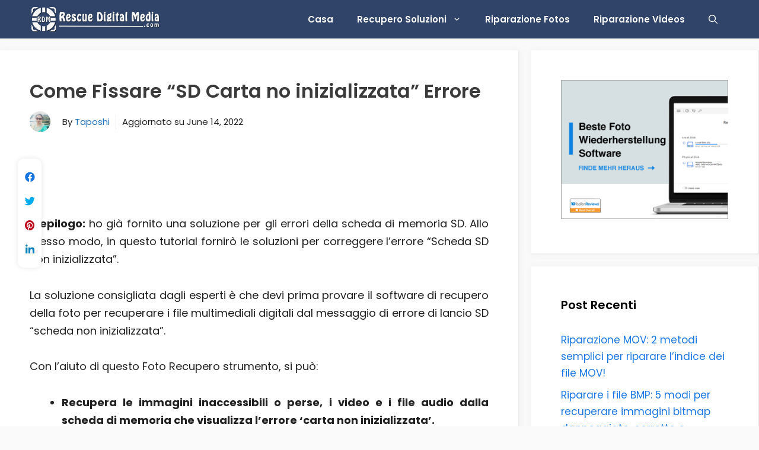

--- FILE ---
content_type: text/html; charset=UTF-8
request_url: https://it.rescuedigitalmedia.com/come-fissare-sd-carta-no-inizializzata-errore
body_size: 29424
content:
<!DOCTYPE html>
<html lang="en-US">
<head>
	<meta charset="UTF-8">
	<meta name='robots' content='index, follow, max-image-preview:large, max-snippet:-1, max-video-preview:-1' />
<meta name="viewport" content="width=device-width, initial-scale=1">
	<!-- This site is optimized with the Yoast SEO plugin v26.5 - https://yoast.com/wordpress/plugins/seo/ -->
	<title>Come Fissare &quot;SD Carta no inizializzata” Errore</title>
	<link rel="canonical" href="https://it.rescuedigitalmedia.com/come-fissare-sd-carta-no-inizializzata-errore" />
	<meta property="og:locale" content="en_US" />
	<meta property="og:type" content="article" />
	<meta property="og:title" content="Come Fissare &quot;SD Carta no inizializzata” Errore" />
	<meta property="og:description" content="Riepilogo: ho già fornito una soluzione per gli errori della scheda di memoria SD. Allo stesso modo, in questo tutorial ... Read more" />
	<meta property="og:url" content="https://it.rescuedigitalmedia.com/come-fissare-sd-carta-no-inizializzata-errore" />
	<meta property="og:site_name" content="IT Rescue Digital Media" />
	<meta property="article:published_time" content="2018-09-04T07:51:07+00:00" />
	<meta property="article:modified_time" content="2022-06-14T11:19:05+00:00" />
	<meta property="og:image" content="https://it.rescuedigitalmedia.com/wp-content/uploads/sites/6/2018/09/Impara-a-correggere-errore-non-inizializzato-della-scheda-SD.jpg" />
	<meta property="og:image:width" content="500" />
	<meta property="og:image:height" content="321" />
	<meta property="og:image:type" content="image/jpeg" />
	<meta name="author" content="Taposhi" />
	<meta name="twitter:card" content="summary_large_image" />
	<meta name="twitter:label1" content="Written by" />
	<meta name="twitter:data1" content="Taposhi" />
	<meta name="twitter:label2" content="Est. reading time" />
	<meta name="twitter:data2" content="7 minutes" />
	<script type="application/ld+json" class="yoast-schema-graph">{"@context":"https://schema.org","@graph":[{"@type":"Article","@id":"https://it.rescuedigitalmedia.com/come-fissare-sd-carta-no-inizializzata-errore#article","isPartOf":{"@id":"https://it.rescuedigitalmedia.com/come-fissare-sd-carta-no-inizializzata-errore"},"author":{"name":"Taposhi","@id":"https://it.rescuedigitalmedia.com/#/schema/person/673b6382458bc92e92b19fb6a04ef8ca"},"headline":"Come Fissare &#8220;SD Carta no inizializzata” Errore","datePublished":"2018-09-04T07:51:07+00:00","dateModified":"2022-06-14T11:19:05+00:00","mainEntityOfPage":{"@id":"https://it.rescuedigitalmedia.com/come-fissare-sd-carta-no-inizializzata-errore"},"wordCount":1341,"publisher":{"@id":"https://it.rescuedigitalmedia.com/#organization"},"image":{"@id":"https://it.rescuedigitalmedia.com/come-fissare-sd-carta-no-inizializzata-errore#primaryimage"},"thumbnailUrl":"https://it.rescuedigitalmedia.com/wp-content/uploads/sites/6/2018/09/Impara-a-correggere-errore-non-inizializzato-della-scheda-SD.jpg","keywords":["come formattare la scheda SD non inizializzata della scheda","come inizializzare una memory card","Correggere l'errore non inizializzato della scheda SD","scheda di errore scheda fujifilm non inizializzata","Scheda sandisk non inizializzata","sd card non inizializzata Mac"],"articleSection":["Problemi e correzioni"],"inLanguage":"en-US"},{"@type":"WebPage","@id":"https://it.rescuedigitalmedia.com/come-fissare-sd-carta-no-inizializzata-errore","url":"https://it.rescuedigitalmedia.com/come-fissare-sd-carta-no-inizializzata-errore","name":"Come Fissare \"SD Carta no inizializzata” Errore","isPartOf":{"@id":"https://it.rescuedigitalmedia.com/#website"},"primaryImageOfPage":{"@id":"https://it.rescuedigitalmedia.com/come-fissare-sd-carta-no-inizializzata-errore#primaryimage"},"image":{"@id":"https://it.rescuedigitalmedia.com/come-fissare-sd-carta-no-inizializzata-errore#primaryimage"},"thumbnailUrl":"https://it.rescuedigitalmedia.com/wp-content/uploads/sites/6/2018/09/Impara-a-correggere-errore-non-inizializzato-della-scheda-SD.jpg","datePublished":"2018-09-04T07:51:07+00:00","dateModified":"2022-06-14T11:19:05+00:00","breadcrumb":{"@id":"https://it.rescuedigitalmedia.com/come-fissare-sd-carta-no-inizializzata-errore#breadcrumb"},"inLanguage":"en-US","potentialAction":[{"@type":"ReadAction","target":["https://it.rescuedigitalmedia.com/come-fissare-sd-carta-no-inizializzata-errore"]}]},{"@type":"ImageObject","inLanguage":"en-US","@id":"https://it.rescuedigitalmedia.com/come-fissare-sd-carta-no-inizializzata-errore#primaryimage","url":"https://it.rescuedigitalmedia.com/wp-content/uploads/sites/6/2018/09/Impara-a-correggere-errore-non-inizializzato-della-scheda-SD.jpg","contentUrl":"https://it.rescuedigitalmedia.com/wp-content/uploads/sites/6/2018/09/Impara-a-correggere-errore-non-inizializzato-della-scheda-SD.jpg","width":500,"height":321,"caption":"Impara a correggere errore non inizializzato della scheda SD"},{"@type":"BreadcrumbList","@id":"https://it.rescuedigitalmedia.com/come-fissare-sd-carta-no-inizializzata-errore#breadcrumb","itemListElement":[{"@type":"ListItem","position":1,"name":"Home","item":"https://it.rescuedigitalmedia.com/"},{"@type":"ListItem","position":2,"name":"Come Fissare &#8220;SD Carta no inizializzata” Errore"}]},{"@type":"WebSite","@id":"https://it.rescuedigitalmedia.com/#website","url":"https://it.rescuedigitalmedia.com/","name":"IT Rescue Digital Media","description":"","publisher":{"@id":"https://it.rescuedigitalmedia.com/#organization"},"potentialAction":[{"@type":"SearchAction","target":{"@type":"EntryPoint","urlTemplate":"https://it.rescuedigitalmedia.com/?s={search_term_string}"},"query-input":{"@type":"PropertyValueSpecification","valueRequired":true,"valueName":"search_term_string"}}],"inLanguage":"en-US"},{"@type":"Organization","@id":"https://it.rescuedigitalmedia.com/#organization","name":"IT Rescue Digital Media","url":"https://it.rescuedigitalmedia.com/","logo":{"@type":"ImageObject","inLanguage":"en-US","@id":"https://it.rescuedigitalmedia.com/#/schema/logo/image/","url":"https://it.rescuedigitalmedia.com/wp-content/uploads/sites/6/2020/01/rescue-logo-light.png","contentUrl":"https://it.rescuedigitalmedia.com/wp-content/uploads/sites/6/2020/01/rescue-logo-light.png","width":350,"height":70,"caption":"IT Rescue Digital Media "},"image":{"@id":"https://it.rescuedigitalmedia.com/#/schema/logo/image/"}},{"@type":"Person","@id":"https://it.rescuedigitalmedia.com/#/schema/person/673b6382458bc92e92b19fb6a04ef8ca","name":"Taposhi","image":{"@type":"ImageObject","inLanguage":"en-US","@id":"https://it.rescuedigitalmedia.com/#/schema/person/image/","url":"https://secure.gravatar.com/avatar/8842dcfe509cd5cca46731e8707e5bcfe5d1b91146efbb8fde8059afb3a9eb60?s=96&d=mm&r=g","contentUrl":"https://secure.gravatar.com/avatar/8842dcfe509cd5cca46731e8707e5bcfe5d1b91146efbb8fde8059afb3a9eb60?s=96&d=mm&r=g","caption":"Taposhi"},"description":"Taposhi is an expert technical writer with 5+ years of experience. Her in-depth knowledge about data recovery and fascination to explore new DIY tools &amp; technologies have helped many. She has a great interest in photography and loves to share photography tips and tricks with others.","sameAs":["https://www.linkedin.com/in/taposhi-sahu-12732323a"],"url":"https://it.rescuedigitalmedia.com/author/taposhi77"}]}</script>
	<!-- / Yoast SEO plugin. -->


<link rel='dns-prefetch' href='//use.fontawesome.com' />
<link href='https://fonts.gstatic.com' crossorigin rel='preconnect' />
<link href='https://fonts.googleapis.com' crossorigin rel='preconnect' />
<link rel="alternate" type="application/rss+xml" title="IT Rescue Digital Media  &raquo; Feed" href="https://it.rescuedigitalmedia.com/feed" />
<link rel="alternate" title="oEmbed (JSON)" type="application/json+oembed" href="https://it.rescuedigitalmedia.com/wp-json/oembed/1.0/embed?url=https%3A%2F%2Fit.rescuedigitalmedia.com%2Fcome-fissare-sd-carta-no-inizializzata-errore" />
<link rel="alternate" title="oEmbed (XML)" type="text/xml+oembed" href="https://it.rescuedigitalmedia.com/wp-json/oembed/1.0/embed?url=https%3A%2F%2Fit.rescuedigitalmedia.com%2Fcome-fissare-sd-carta-no-inizializzata-errore&#038;format=xml" />
<style id='wp-img-auto-sizes-contain-inline-css'>
img:is([sizes=auto i],[sizes^="auto," i]){contain-intrinsic-size:3000px 1500px}
/*# sourceURL=wp-img-auto-sizes-contain-inline-css */
</style>
<link rel='stylesheet' id='structured-content-frontend-css' href='https://it.rescuedigitalmedia.com/wp-content/plugins/structured-content/dist/blocks.style.build.css?ver=1.7.0' media='all' />
<link rel='stylesheet' id='generate-fonts-css' href='//fonts.googleapis.com/css?family=Poppins:300,regular,500,600,700' media='all' />
<style id='wp-emoji-styles-inline-css'>

	img.wp-smiley, img.emoji {
		display: inline !important;
		border: none !important;
		box-shadow: none !important;
		height: 1em !important;
		width: 1em !important;
		margin: 0 0.07em !important;
		vertical-align: -0.1em !important;
		background: none !important;
		padding: 0 !important;
	}
/*# sourceURL=wp-emoji-styles-inline-css */
</style>
<style id='wp-block-library-inline-css'>
:root{--wp-block-synced-color:#7a00df;--wp-block-synced-color--rgb:122,0,223;--wp-bound-block-color:var(--wp-block-synced-color);--wp-editor-canvas-background:#ddd;--wp-admin-theme-color:#007cba;--wp-admin-theme-color--rgb:0,124,186;--wp-admin-theme-color-darker-10:#006ba1;--wp-admin-theme-color-darker-10--rgb:0,107,160.5;--wp-admin-theme-color-darker-20:#005a87;--wp-admin-theme-color-darker-20--rgb:0,90,135;--wp-admin-border-width-focus:2px}@media (min-resolution:192dpi){:root{--wp-admin-border-width-focus:1.5px}}.wp-element-button{cursor:pointer}:root .has-very-light-gray-background-color{background-color:#eee}:root .has-very-dark-gray-background-color{background-color:#313131}:root .has-very-light-gray-color{color:#eee}:root .has-very-dark-gray-color{color:#313131}:root .has-vivid-green-cyan-to-vivid-cyan-blue-gradient-background{background:linear-gradient(135deg,#00d084,#0693e3)}:root .has-purple-crush-gradient-background{background:linear-gradient(135deg,#34e2e4,#4721fb 50%,#ab1dfe)}:root .has-hazy-dawn-gradient-background{background:linear-gradient(135deg,#faaca8,#dad0ec)}:root .has-subdued-olive-gradient-background{background:linear-gradient(135deg,#fafae1,#67a671)}:root .has-atomic-cream-gradient-background{background:linear-gradient(135deg,#fdd79a,#004a59)}:root .has-nightshade-gradient-background{background:linear-gradient(135deg,#330968,#31cdcf)}:root .has-midnight-gradient-background{background:linear-gradient(135deg,#020381,#2874fc)}:root{--wp--preset--font-size--normal:16px;--wp--preset--font-size--huge:42px}.has-regular-font-size{font-size:1em}.has-larger-font-size{font-size:2.625em}.has-normal-font-size{font-size:var(--wp--preset--font-size--normal)}.has-huge-font-size{font-size:var(--wp--preset--font-size--huge)}.has-text-align-center{text-align:center}.has-text-align-left{text-align:left}.has-text-align-right{text-align:right}.has-fit-text{white-space:nowrap!important}#end-resizable-editor-section{display:none}.aligncenter{clear:both}.items-justified-left{justify-content:flex-start}.items-justified-center{justify-content:center}.items-justified-right{justify-content:flex-end}.items-justified-space-between{justify-content:space-between}.screen-reader-text{border:0;clip-path:inset(50%);height:1px;margin:-1px;overflow:hidden;padding:0;position:absolute;width:1px;word-wrap:normal!important}.screen-reader-text:focus{background-color:#ddd;clip-path:none;color:#444;display:block;font-size:1em;height:auto;left:5px;line-height:normal;padding:15px 23px 14px;text-decoration:none;top:5px;width:auto;z-index:100000}html :where(.has-border-color){border-style:solid}html :where([style*=border-top-color]){border-top-style:solid}html :where([style*=border-right-color]){border-right-style:solid}html :where([style*=border-bottom-color]){border-bottom-style:solid}html :where([style*=border-left-color]){border-left-style:solid}html :where([style*=border-width]){border-style:solid}html :where([style*=border-top-width]){border-top-style:solid}html :where([style*=border-right-width]){border-right-style:solid}html :where([style*=border-bottom-width]){border-bottom-style:solid}html :where([style*=border-left-width]){border-left-style:solid}html :where(img[class*=wp-image-]){height:auto;max-width:100%}:where(figure){margin:0 0 1em}html :where(.is-position-sticky){--wp-admin--admin-bar--position-offset:var(--wp-admin--admin-bar--height,0px)}@media screen and (max-width:600px){html :where(.is-position-sticky){--wp-admin--admin-bar--position-offset:0px}}

/*# sourceURL=wp-block-library-inline-css */
</style><style id='global-styles-inline-css'>
:root{--wp--preset--aspect-ratio--square: 1;--wp--preset--aspect-ratio--4-3: 4/3;--wp--preset--aspect-ratio--3-4: 3/4;--wp--preset--aspect-ratio--3-2: 3/2;--wp--preset--aspect-ratio--2-3: 2/3;--wp--preset--aspect-ratio--16-9: 16/9;--wp--preset--aspect-ratio--9-16: 9/16;--wp--preset--color--black: #000000;--wp--preset--color--cyan-bluish-gray: #abb8c3;--wp--preset--color--white: #ffffff;--wp--preset--color--pale-pink: #f78da7;--wp--preset--color--vivid-red: #cf2e2e;--wp--preset--color--luminous-vivid-orange: #ff6900;--wp--preset--color--luminous-vivid-amber: #fcb900;--wp--preset--color--light-green-cyan: #7bdcb5;--wp--preset--color--vivid-green-cyan: #00d084;--wp--preset--color--pale-cyan-blue: #8ed1fc;--wp--preset--color--vivid-cyan-blue: #0693e3;--wp--preset--color--vivid-purple: #9b51e0;--wp--preset--color--contrast: var(--contrast);--wp--preset--color--contrast-2: var(--contrast-2);--wp--preset--color--contrast-3: var(--contrast-3);--wp--preset--color--base: var(--base);--wp--preset--color--base-2: var(--base-2);--wp--preset--color--base-3: var(--base-3);--wp--preset--color--accent: var(--accent);--wp--preset--gradient--vivid-cyan-blue-to-vivid-purple: linear-gradient(135deg,rgb(6,147,227) 0%,rgb(155,81,224) 100%);--wp--preset--gradient--light-green-cyan-to-vivid-green-cyan: linear-gradient(135deg,rgb(122,220,180) 0%,rgb(0,208,130) 100%);--wp--preset--gradient--luminous-vivid-amber-to-luminous-vivid-orange: linear-gradient(135deg,rgb(252,185,0) 0%,rgb(255,105,0) 100%);--wp--preset--gradient--luminous-vivid-orange-to-vivid-red: linear-gradient(135deg,rgb(255,105,0) 0%,rgb(207,46,46) 100%);--wp--preset--gradient--very-light-gray-to-cyan-bluish-gray: linear-gradient(135deg,rgb(238,238,238) 0%,rgb(169,184,195) 100%);--wp--preset--gradient--cool-to-warm-spectrum: linear-gradient(135deg,rgb(74,234,220) 0%,rgb(151,120,209) 20%,rgb(207,42,186) 40%,rgb(238,44,130) 60%,rgb(251,105,98) 80%,rgb(254,248,76) 100%);--wp--preset--gradient--blush-light-purple: linear-gradient(135deg,rgb(255,206,236) 0%,rgb(152,150,240) 100%);--wp--preset--gradient--blush-bordeaux: linear-gradient(135deg,rgb(254,205,165) 0%,rgb(254,45,45) 50%,rgb(107,0,62) 100%);--wp--preset--gradient--luminous-dusk: linear-gradient(135deg,rgb(255,203,112) 0%,rgb(199,81,192) 50%,rgb(65,88,208) 100%);--wp--preset--gradient--pale-ocean: linear-gradient(135deg,rgb(255,245,203) 0%,rgb(182,227,212) 50%,rgb(51,167,181) 100%);--wp--preset--gradient--electric-grass: linear-gradient(135deg,rgb(202,248,128) 0%,rgb(113,206,126) 100%);--wp--preset--gradient--midnight: linear-gradient(135deg,rgb(2,3,129) 0%,rgb(40,116,252) 100%);--wp--preset--font-size--small: 13px;--wp--preset--font-size--medium: 20px;--wp--preset--font-size--large: 36px;--wp--preset--font-size--x-large: 42px;--wp--preset--spacing--20: 0.44rem;--wp--preset--spacing--30: 0.67rem;--wp--preset--spacing--40: 1rem;--wp--preset--spacing--50: 1.5rem;--wp--preset--spacing--60: 2.25rem;--wp--preset--spacing--70: 3.38rem;--wp--preset--spacing--80: 5.06rem;--wp--preset--shadow--natural: 6px 6px 9px rgba(0, 0, 0, 0.2);--wp--preset--shadow--deep: 12px 12px 50px rgba(0, 0, 0, 0.4);--wp--preset--shadow--sharp: 6px 6px 0px rgba(0, 0, 0, 0.2);--wp--preset--shadow--outlined: 6px 6px 0px -3px rgb(255, 255, 255), 6px 6px rgb(0, 0, 0);--wp--preset--shadow--crisp: 6px 6px 0px rgb(0, 0, 0);}:where(.is-layout-flex){gap: 0.5em;}:where(.is-layout-grid){gap: 0.5em;}body .is-layout-flex{display: flex;}.is-layout-flex{flex-wrap: wrap;align-items: center;}.is-layout-flex > :is(*, div){margin: 0;}body .is-layout-grid{display: grid;}.is-layout-grid > :is(*, div){margin: 0;}:where(.wp-block-columns.is-layout-flex){gap: 2em;}:where(.wp-block-columns.is-layout-grid){gap: 2em;}:where(.wp-block-post-template.is-layout-flex){gap: 1.25em;}:where(.wp-block-post-template.is-layout-grid){gap: 1.25em;}.has-black-color{color: var(--wp--preset--color--black) !important;}.has-cyan-bluish-gray-color{color: var(--wp--preset--color--cyan-bluish-gray) !important;}.has-white-color{color: var(--wp--preset--color--white) !important;}.has-pale-pink-color{color: var(--wp--preset--color--pale-pink) !important;}.has-vivid-red-color{color: var(--wp--preset--color--vivid-red) !important;}.has-luminous-vivid-orange-color{color: var(--wp--preset--color--luminous-vivid-orange) !important;}.has-luminous-vivid-amber-color{color: var(--wp--preset--color--luminous-vivid-amber) !important;}.has-light-green-cyan-color{color: var(--wp--preset--color--light-green-cyan) !important;}.has-vivid-green-cyan-color{color: var(--wp--preset--color--vivid-green-cyan) !important;}.has-pale-cyan-blue-color{color: var(--wp--preset--color--pale-cyan-blue) !important;}.has-vivid-cyan-blue-color{color: var(--wp--preset--color--vivid-cyan-blue) !important;}.has-vivid-purple-color{color: var(--wp--preset--color--vivid-purple) !important;}.has-black-background-color{background-color: var(--wp--preset--color--black) !important;}.has-cyan-bluish-gray-background-color{background-color: var(--wp--preset--color--cyan-bluish-gray) !important;}.has-white-background-color{background-color: var(--wp--preset--color--white) !important;}.has-pale-pink-background-color{background-color: var(--wp--preset--color--pale-pink) !important;}.has-vivid-red-background-color{background-color: var(--wp--preset--color--vivid-red) !important;}.has-luminous-vivid-orange-background-color{background-color: var(--wp--preset--color--luminous-vivid-orange) !important;}.has-luminous-vivid-amber-background-color{background-color: var(--wp--preset--color--luminous-vivid-amber) !important;}.has-light-green-cyan-background-color{background-color: var(--wp--preset--color--light-green-cyan) !important;}.has-vivid-green-cyan-background-color{background-color: var(--wp--preset--color--vivid-green-cyan) !important;}.has-pale-cyan-blue-background-color{background-color: var(--wp--preset--color--pale-cyan-blue) !important;}.has-vivid-cyan-blue-background-color{background-color: var(--wp--preset--color--vivid-cyan-blue) !important;}.has-vivid-purple-background-color{background-color: var(--wp--preset--color--vivid-purple) !important;}.has-black-border-color{border-color: var(--wp--preset--color--black) !important;}.has-cyan-bluish-gray-border-color{border-color: var(--wp--preset--color--cyan-bluish-gray) !important;}.has-white-border-color{border-color: var(--wp--preset--color--white) !important;}.has-pale-pink-border-color{border-color: var(--wp--preset--color--pale-pink) !important;}.has-vivid-red-border-color{border-color: var(--wp--preset--color--vivid-red) !important;}.has-luminous-vivid-orange-border-color{border-color: var(--wp--preset--color--luminous-vivid-orange) !important;}.has-luminous-vivid-amber-border-color{border-color: var(--wp--preset--color--luminous-vivid-amber) !important;}.has-light-green-cyan-border-color{border-color: var(--wp--preset--color--light-green-cyan) !important;}.has-vivid-green-cyan-border-color{border-color: var(--wp--preset--color--vivid-green-cyan) !important;}.has-pale-cyan-blue-border-color{border-color: var(--wp--preset--color--pale-cyan-blue) !important;}.has-vivid-cyan-blue-border-color{border-color: var(--wp--preset--color--vivid-cyan-blue) !important;}.has-vivid-purple-border-color{border-color: var(--wp--preset--color--vivid-purple) !important;}.has-vivid-cyan-blue-to-vivid-purple-gradient-background{background: var(--wp--preset--gradient--vivid-cyan-blue-to-vivid-purple) !important;}.has-light-green-cyan-to-vivid-green-cyan-gradient-background{background: var(--wp--preset--gradient--light-green-cyan-to-vivid-green-cyan) !important;}.has-luminous-vivid-amber-to-luminous-vivid-orange-gradient-background{background: var(--wp--preset--gradient--luminous-vivid-amber-to-luminous-vivid-orange) !important;}.has-luminous-vivid-orange-to-vivid-red-gradient-background{background: var(--wp--preset--gradient--luminous-vivid-orange-to-vivid-red) !important;}.has-very-light-gray-to-cyan-bluish-gray-gradient-background{background: var(--wp--preset--gradient--very-light-gray-to-cyan-bluish-gray) !important;}.has-cool-to-warm-spectrum-gradient-background{background: var(--wp--preset--gradient--cool-to-warm-spectrum) !important;}.has-blush-light-purple-gradient-background{background: var(--wp--preset--gradient--blush-light-purple) !important;}.has-blush-bordeaux-gradient-background{background: var(--wp--preset--gradient--blush-bordeaux) !important;}.has-luminous-dusk-gradient-background{background: var(--wp--preset--gradient--luminous-dusk) !important;}.has-pale-ocean-gradient-background{background: var(--wp--preset--gradient--pale-ocean) !important;}.has-electric-grass-gradient-background{background: var(--wp--preset--gradient--electric-grass) !important;}.has-midnight-gradient-background{background: var(--wp--preset--gradient--midnight) !important;}.has-small-font-size{font-size: var(--wp--preset--font-size--small) !important;}.has-medium-font-size{font-size: var(--wp--preset--font-size--medium) !important;}.has-large-font-size{font-size: var(--wp--preset--font-size--large) !important;}.has-x-large-font-size{font-size: var(--wp--preset--font-size--x-large) !important;}
/*# sourceURL=global-styles-inline-css */
</style>

<style id='classic-theme-styles-inline-css'>
/*! This file is auto-generated */
.wp-block-button__link{color:#fff;background-color:#32373c;border-radius:9999px;box-shadow:none;text-decoration:none;padding:calc(.667em + 2px) calc(1.333em + 2px);font-size:1.125em}.wp-block-file__button{background:#32373c;color:#fff;text-decoration:none}
/*# sourceURL=/wp-includes/css/classic-themes.min.css */
</style>
<link rel='stylesheet' id='generate-widget-areas-css' href='https://it.rescuedigitalmedia.com/wp-content/themes/generatepress/assets/css/components/widget-areas.min.css?ver=3.6.0' media='all' />
<link rel='stylesheet' id='generate-style-css' href='https://it.rescuedigitalmedia.com/wp-content/themes/generatepress/assets/css/main.min.css?ver=3.6.0' media='all' />
<style id='generate-style-inline-css'>
body{background-color:#fafafa;color:#212121;}a{color:#1b78e2;}a:hover, a:focus, a:active{color:#000000;}.grid-container{max-width:1300px;}.wp-block-group__inner-container{max-width:1300px;margin-left:auto;margin-right:auto;}.generate-back-to-top{font-size:20px;border-radius:3px;position:fixed;bottom:30px;right:30px;line-height:40px;width:40px;text-align:center;z-index:10;transition:opacity 300ms ease-in-out;opacity:0.1;transform:translateY(1000px);}.generate-back-to-top__show{opacity:1;transform:translateY(0);}.navigation-search{position:absolute;left:-99999px;pointer-events:none;visibility:hidden;z-index:20;width:100%;top:0;transition:opacity 100ms ease-in-out;opacity:0;}.navigation-search.nav-search-active{left:0;right:0;pointer-events:auto;visibility:visible;opacity:1;}.navigation-search input[type="search"]{outline:0;border:0;vertical-align:bottom;line-height:1;opacity:0.9;width:100%;z-index:20;border-radius:0;-webkit-appearance:none;height:60px;}.navigation-search input::-ms-clear{display:none;width:0;height:0;}.navigation-search input::-ms-reveal{display:none;width:0;height:0;}.navigation-search input::-webkit-search-decoration, .navigation-search input::-webkit-search-cancel-button, .navigation-search input::-webkit-search-results-button, .navigation-search input::-webkit-search-results-decoration{display:none;}.gen-sidebar-nav .navigation-search{top:auto;bottom:0;}:root{--contrast:#222222;--contrast-2:#575760;--contrast-3:#b2b2be;--base:#f0f0f0;--base-2:#f7f8f9;--base-3:#ffffff;--accent:#1e73be;}:root .has-contrast-color{color:var(--contrast);}:root .has-contrast-background-color{background-color:var(--contrast);}:root .has-contrast-2-color{color:var(--contrast-2);}:root .has-contrast-2-background-color{background-color:var(--contrast-2);}:root .has-contrast-3-color{color:var(--contrast-3);}:root .has-contrast-3-background-color{background-color:var(--contrast-3);}:root .has-base-color{color:var(--base);}:root .has-base-background-color{background-color:var(--base);}:root .has-base-2-color{color:var(--base-2);}:root .has-base-2-background-color{background-color:var(--base-2);}:root .has-base-3-color{color:var(--base-3);}:root .has-base-3-background-color{background-color:var(--base-3);}:root .has-accent-color{color:var(--accent);}:root .has-accent-background-color{background-color:var(--accent);}body, button, input, select, textarea{font-family:"Poppins", sans-serif;font-size:18px;}body{line-height:1.7;}p{margin-bottom:1.7em;}.entry-content > [class*="wp-block-"]:not(:last-child):not(.wp-block-heading){margin-bottom:1.7em;}.main-navigation a, .menu-toggle{font-weight:600;}.main-navigation .main-nav ul ul li a{font-size:14px;}.widget-title{font-weight:600;}.sidebar .widget, .footer-widgets .widget{font-size:17px;}button:not(.menu-toggle),html input[type="button"],input[type="reset"],input[type="submit"],.button,.wp-block-button .wp-block-button__link{font-size:15px;}h1{font-weight:600;font-size:32px;}h2{font-weight:600;font-size:28px;}h3{font-size:20px;}h4{font-size:inherit;}h5{font-size:inherit;}.site-info{font-size:14px;}@media (max-width:768px){.main-title{font-size:20px;}h1{font-size:30px;}h2{font-size:25px;}}.top-bar{background-color:#636363;color:#ffffff;}.top-bar a{color:#ffffff;}.top-bar a:hover{color:#303030;}.site-header{background-color:#ffffff;color:#3a3a3a;}.site-header a{color:#3a3a3a;}.main-title a,.main-title a:hover{color:#ffffff;}.site-description{color:#757575;}.main-navigation,.main-navigation ul ul{background-color:#2f4468;}.main-navigation .main-nav ul li a, .main-navigation .menu-toggle, .main-navigation .menu-bar-items{color:#ffffff;}.main-navigation .main-nav ul li:not([class*="current-menu-"]):hover > a, .main-navigation .main-nav ul li:not([class*="current-menu-"]):focus > a, .main-navigation .main-nav ul li.sfHover:not([class*="current-menu-"]) > a, .main-navigation .menu-bar-item:hover > a, .main-navigation .menu-bar-item.sfHover > a{color:#ffffff;background-color:#002651;}button.menu-toggle:hover,button.menu-toggle:focus{color:#ffffff;}.main-navigation .main-nav ul li[class*="current-menu-"] > a{color:#fafafa;background-color:#002651;}.navigation-search input[type="search"],.navigation-search input[type="search"]:active, .navigation-search input[type="search"]:focus, .main-navigation .main-nav ul li.search-item.active > a, .main-navigation .menu-bar-items .search-item.active > a{color:#ffffff;background-color:#002651;}.main-navigation ul ul{background-color:#2f4468;}.main-navigation .main-nav ul ul li a{color:#fafafa;}.main-navigation .main-nav ul ul li:not([class*="current-menu-"]):hover > a,.main-navigation .main-nav ul ul li:not([class*="current-menu-"]):focus > a, .main-navigation .main-nav ul ul li.sfHover:not([class*="current-menu-"]) > a{color:#fafafa;background-color:#002651;}.main-navigation .main-nav ul ul li[class*="current-menu-"] > a{color:#fafafa;background-color:#002651;}.separate-containers .inside-article, .separate-containers .comments-area, .separate-containers .page-header, .one-container .container, .separate-containers .paging-navigation, .inside-page-header{background-color:#ffffff;}.entry-header h1,.page-header h1{color:#3a3a3a;}.entry-title a{color:#2f4468;}.entry-title a:hover{color:#0a0000;}.entry-meta{color:#878787;}.entry-meta a{color:#727272;}.entry-meta a:hover{color:#0a0101;}h1{color:#2f4468;}h2{color:#3a3a3a;}h3{color:#3a3a3a;}.sidebar .widget{background-color:#ffffff;}.sidebar .widget .widget-title{color:#000000;}.footer-widgets{color:#ffffff;background-color:#2f4468;}.footer-widgets a{color:#ffffff;}.footer-widgets a:hover{color:var(--accent);}.footer-widgets .widget-title{color:#ffffff;}.site-info{color:#2f4468;background-color:#2f4468;}.site-info a{color:#2f4468;}.site-info a:hover{color:#0a0a0a;}.footer-bar .widget_nav_menu .current-menu-item a{color:#0a0a0a;}input[type="text"],input[type="email"],input[type="url"],input[type="password"],input[type="search"],input[type="tel"],input[type="number"],textarea,select{color:#666666;background-color:#fafafa;border-color:#cccccc;}input[type="text"]:focus,input[type="email"]:focus,input[type="url"]:focus,input[type="password"]:focus,input[type="search"]:focus,input[type="tel"]:focus,input[type="number"]:focus,textarea:focus,select:focus{color:#666666;background-color:#ffffff;border-color:#bfbfbf;}button,html input[type="button"],input[type="reset"],input[type="submit"],a.button,a.wp-block-button__link:not(.has-background){color:#ffffff;background-color:#2f4468;}button:hover,html input[type="button"]:hover,input[type="reset"]:hover,input[type="submit"]:hover,a.button:hover,button:focus,html input[type="button"]:focus,input[type="reset"]:focus,input[type="submit"]:focus,a.button:focus,a.wp-block-button__link:not(.has-background):active,a.wp-block-button__link:not(.has-background):focus,a.wp-block-button__link:not(.has-background):hover{color:#ffffff;background-color:#002651;}a.generate-back-to-top{background-color:rgba( 0,0,0,0.4 );color:#ffffff;}a.generate-back-to-top:hover,a.generate-back-to-top:focus{background-color:rgba( 0,0,0,0.6 );color:#ffffff;}:root{--gp-search-modal-bg-color:var(--base-3);--gp-search-modal-text-color:var(--contrast);--gp-search-modal-overlay-bg-color:rgba(0,0,0,0.2);}@media (max-width: 768px){.main-navigation .menu-bar-item:hover > a, .main-navigation .menu-bar-item.sfHover > a{background:none;color:#ffffff;}}.inside-top-bar{padding:10px;}.inside-header{padding:40px;}.nav-below-header .main-navigation .inside-navigation.grid-container, .nav-above-header .main-navigation .inside-navigation.grid-container{padding:0px 20px 0px 20px;}.separate-containers .inside-article, .separate-containers .comments-area, .separate-containers .page-header, .separate-containers .paging-navigation, .one-container .site-content, .inside-page-header{padding:50px;}.site-main .wp-block-group__inner-container{padding:50px;}.separate-containers .paging-navigation{padding-top:20px;padding-bottom:20px;}.entry-content .alignwide, body:not(.no-sidebar) .entry-content .alignfull{margin-left:-50px;width:calc(100% + 100px);max-width:calc(100% + 100px);}.one-container.right-sidebar .site-main,.one-container.both-right .site-main{margin-right:50px;}.one-container.left-sidebar .site-main,.one-container.both-left .site-main{margin-left:50px;}.one-container.both-sidebars .site-main{margin:0px 50px 0px 50px;}.one-container.archive .post:not(:last-child):not(.is-loop-template-item), .one-container.blog .post:not(:last-child):not(.is-loop-template-item){padding-bottom:50px;}.main-navigation .main-nav ul li a,.menu-toggle,.main-navigation .menu-bar-item > a{line-height:65px;}.navigation-search input[type="search"]{height:65px;}.rtl .menu-item-has-children .dropdown-menu-toggle{padding-left:20px;}.rtl .main-navigation .main-nav ul li.menu-item-has-children > a{padding-right:20px;}.widget-area .widget{padding:50px;}.footer-widgets-container{padding:60px 40px 40px 40px;}.inside-site-info{padding:20px;}@media (max-width:768px){.separate-containers .inside-article, .separate-containers .comments-area, .separate-containers .page-header, .separate-containers .paging-navigation, .one-container .site-content, .inside-page-header{padding:30px;}.site-main .wp-block-group__inner-container{padding:30px;}.inside-site-info{padding-right:10px;padding-left:10px;}.entry-content .alignwide, body:not(.no-sidebar) .entry-content .alignfull{margin-left:-30px;width:calc(100% + 60px);max-width:calc(100% + 60px);}.one-container .site-main .paging-navigation{margin-bottom:20px;}}/* End cached CSS */.is-right-sidebar{width:30%;}.is-left-sidebar{width:25%;}.site-content .content-area{width:70%;}@media (max-width: 768px){.main-navigation .menu-toggle,.sidebar-nav-mobile:not(#sticky-placeholder){display:block;}.main-navigation ul,.gen-sidebar-nav,.main-navigation:not(.slideout-navigation):not(.toggled) .main-nav > ul,.has-inline-mobile-toggle #site-navigation .inside-navigation > *:not(.navigation-search):not(.main-nav){display:none;}.nav-align-right .inside-navigation,.nav-align-center .inside-navigation{justify-content:space-between;}}
.dynamic-author-image-rounded{border-radius:100%;}.dynamic-featured-image, .dynamic-author-image{vertical-align:middle;}.one-container.blog .dynamic-content-template:not(:last-child), .one-container.archive .dynamic-content-template:not(:last-child){padding-bottom:0px;}.dynamic-entry-excerpt > p:last-child{margin-bottom:0px;}
.main-navigation .main-nav ul li a,.menu-toggle,.main-navigation .menu-bar-item > a{transition: line-height 300ms ease}.sticky-enabled .gen-sidebar-nav.is_stuck .main-navigation {margin-bottom: 0px;}.sticky-enabled .gen-sidebar-nav.is_stuck {z-index: 500;}.sticky-enabled .main-navigation.is_stuck {box-shadow: 0 2px 2px -2px rgba(0, 0, 0, .2);}.navigation-stick:not(.gen-sidebar-nav) {left: 0;right: 0;width: 100% !important;}.nav-float-right .navigation-stick {width: 100% !important;left: 0;}.nav-float-right .navigation-stick .navigation-branding {margin-right: auto;}.main-navigation.has-sticky-branding:not(.grid-container) .inside-navigation:not(.grid-container) .navigation-branding{margin-left: 10px;}
/*# sourceURL=generate-style-inline-css */
</style>
<link rel='stylesheet' id='load-fa-css' href='https://use.fontawesome.com/releases/v5.15.4/css/all.css?ver=8e5b770329823153beb90fc2e329b2b0' media='all' />
<style id='generateblocks-inline-css'>
.gb-container-8a25fc79{font-size:15px;margin-top:10px;margin-bottom:10px;border-top:0px solid #e8edf0;border-bottom:0px solid #e8edf0;}.gb-container-8a25fc79 > .gb-inside-container{padding:5px 0;max-width:1300px;margin-left:auto;margin-right:auto;}.gb-grid-wrapper > .gb-grid-column-8a25fc79 > .gb-container{display:flex;flex-direction:column;height:100%;}.gb-container-8a25fc79.inline-post-meta-area > .gb-inside-container{display:flex;align-items:center;}div.gb-headline-3fb4928a{padding-right:10px;padding-left:10px;margin-left:10px;display:inline-block;}div.gb-headline-3fb4928a a{color:var(--accent);}div.gb-headline-f9b55781{padding-left:10px;border-left:1px solid #e8edf0;color:var(--contrast);display:inline-block;}:root{--gb-container-width:1300px;}.gb-container .wp-block-image img{vertical-align:middle;}.gb-grid-wrapper .wp-block-image{margin-bottom:0;}.gb-highlight{background:none;}.gb-shape{line-height:0;}
/*# sourceURL=generateblocks-inline-css */
</style>
<link rel='stylesheet' id='lgc-unsemantic-grid-responsive-tablet-css' href='https://it.rescuedigitalmedia.com/wp-content/plugins/lightweight-grid-columns/css/unsemantic-grid-responsive-tablet.css?ver=1.0' media='all' />
<link rel='stylesheet' id='generate-navigation-branding-css' href='https://it.rescuedigitalmedia.com/wp-content/plugins/gp-premium/menu-plus/functions/css/navigation-branding-flex.min.css?ver=2.5.5' media='all' />
<style id='generate-navigation-branding-inline-css'>
.navigation-branding .main-title{font-size:25px;font-weight:bold;}.main-navigation.has-branding .inside-navigation.grid-container, .main-navigation.has-branding.grid-container .inside-navigation:not(.grid-container){padding:0px 50px 0px 50px;}.main-navigation.has-branding:not(.grid-container) .inside-navigation:not(.grid-container) .navigation-branding{margin-left:10px;}.navigation-branding img, .site-logo.mobile-header-logo img{height:65px;width:auto;}.navigation-branding .main-title{line-height:65px;}@media (max-width: 768px){.main-navigation.has-branding.nav-align-center .menu-bar-items, .main-navigation.has-sticky-branding.navigation-stick.nav-align-center .menu-bar-items{margin-left:auto;}.navigation-branding{margin-right:auto;margin-left:10px;}.navigation-branding .main-title, .mobile-header-navigation .site-logo{margin-left:10px;}.main-navigation.has-branding .inside-navigation.grid-container{padding:0px;}}
/*# sourceURL=generate-navigation-branding-inline-css */
</style>
<script src="https://it.rescuedigitalmedia.com/wp-includes/js/jquery/jquery.min.js?ver=3.7.1" id="jquery-core-js"></script>
<script src="https://it.rescuedigitalmedia.com/wp-includes/js/jquery/jquery-migrate.min.js?ver=3.4.1" id="jquery-migrate-js"></script>
<script id="jquery-js-after">
jQuery(document).ready(function() {
	jQuery(".229c2389eee2ae8c246b39b1db9a3ec7").click(function() {
		jQuery.post(
			"https://it.rescuedigitalmedia.com/wp-admin/admin-ajax.php", {
				"action": "quick_adsense_onpost_ad_click",
				"quick_adsense_onpost_ad_index": jQuery(this).attr("data-index"),
				"quick_adsense_nonce": "eb73410c72",
			}, function(response) { }
		);
	});
});

//# sourceURL=jquery-js-after
</script>
<link rel="https://api.w.org/" href="https://it.rescuedigitalmedia.com/wp-json/" /><link rel="alternate" title="JSON" type="application/json" href="https://it.rescuedigitalmedia.com/wp-json/wp/v2/posts/1654" /><link rel="EditURI" type="application/rsd+xml" title="RSD" href="https://it.rescuedigitalmedia.com/xmlrpc.php?rsd" />
		<!--[if lt IE 9]>
			<link rel="stylesheet" href="https://it.rescuedigitalmedia.com/wp-content/plugins/lightweight-grid-columns/css/ie.min.css" />
		<![endif]-->
	<style type="text/css">.saboxplugin-wrap{-webkit-box-sizing:border-box;-moz-box-sizing:border-box;-ms-box-sizing:border-box;box-sizing:border-box;border:1px solid #eee;width:100%;clear:both;display:block;overflow:hidden;word-wrap:break-word;position:relative}.saboxplugin-wrap .saboxplugin-gravatar{float:left;padding:0 20px 20px 20px}.saboxplugin-wrap .saboxplugin-gravatar img{max-width:100px;height:auto;border-radius:0;}.saboxplugin-wrap .saboxplugin-authorname{font-size:18px;line-height:1;margin:20px 0 0 20px;display:block}.saboxplugin-wrap .saboxplugin-authorname a{text-decoration:none}.saboxplugin-wrap .saboxplugin-authorname a:focus{outline:0}.saboxplugin-wrap .saboxplugin-desc{display:block;margin:5px 20px}.saboxplugin-wrap .saboxplugin-desc a{text-decoration:underline}.saboxplugin-wrap .saboxplugin-desc p{margin:5px 0 12px}.saboxplugin-wrap .saboxplugin-web{margin:0 20px 15px;text-align:left}.saboxplugin-wrap .sab-web-position{text-align:right}.saboxplugin-wrap .saboxplugin-web a{color:#ccc;text-decoration:none}.saboxplugin-wrap .saboxplugin-socials{position:relative;display:block;background:#fcfcfc;padding:5px;border-top:1px solid #eee}.saboxplugin-wrap .saboxplugin-socials a svg{width:20px;height:20px}.saboxplugin-wrap .saboxplugin-socials a svg .st2{fill:#fff; transform-origin:center center;}.saboxplugin-wrap .saboxplugin-socials a svg .st1{fill:rgba(0,0,0,.3)}.saboxplugin-wrap .saboxplugin-socials a:hover{opacity:.8;-webkit-transition:opacity .4s;-moz-transition:opacity .4s;-o-transition:opacity .4s;transition:opacity .4s;box-shadow:none!important;-webkit-box-shadow:none!important}.saboxplugin-wrap .saboxplugin-socials .saboxplugin-icon-color{box-shadow:none;padding:0;border:0;-webkit-transition:opacity .4s;-moz-transition:opacity .4s;-o-transition:opacity .4s;transition:opacity .4s;display:inline-block;color:#fff;font-size:0;text-decoration:inherit;margin:5px;-webkit-border-radius:0;-moz-border-radius:0;-ms-border-radius:0;-o-border-radius:0;border-radius:0;overflow:hidden}.saboxplugin-wrap .saboxplugin-socials .saboxplugin-icon-grey{text-decoration:inherit;box-shadow:none;position:relative;display:-moz-inline-stack;display:inline-block;vertical-align:middle;zoom:1;margin:10px 5px;color:#444;fill:#444}.clearfix:after,.clearfix:before{content:' ';display:table;line-height:0;clear:both}.ie7 .clearfix{zoom:1}.saboxplugin-socials.sabox-colored .saboxplugin-icon-color .sab-twitch{border-color:#38245c}.saboxplugin-socials.sabox-colored .saboxplugin-icon-color .sab-behance{border-color:#003eb0}.saboxplugin-socials.sabox-colored .saboxplugin-icon-color .sab-deviantart{border-color:#036824}.saboxplugin-socials.sabox-colored .saboxplugin-icon-color .sab-digg{border-color:#00327c}.saboxplugin-socials.sabox-colored .saboxplugin-icon-color .sab-dribbble{border-color:#ba1655}.saboxplugin-socials.sabox-colored .saboxplugin-icon-color .sab-facebook{border-color:#1e2e4f}.saboxplugin-socials.sabox-colored .saboxplugin-icon-color .sab-flickr{border-color:#003576}.saboxplugin-socials.sabox-colored .saboxplugin-icon-color .sab-github{border-color:#264874}.saboxplugin-socials.sabox-colored .saboxplugin-icon-color .sab-google{border-color:#0b51c5}.saboxplugin-socials.sabox-colored .saboxplugin-icon-color .sab-html5{border-color:#902e13}.saboxplugin-socials.sabox-colored .saboxplugin-icon-color .sab-instagram{border-color:#1630aa}.saboxplugin-socials.sabox-colored .saboxplugin-icon-color .sab-linkedin{border-color:#00344f}.saboxplugin-socials.sabox-colored .saboxplugin-icon-color .sab-pinterest{border-color:#5b040e}.saboxplugin-socials.sabox-colored .saboxplugin-icon-color .sab-reddit{border-color:#992900}.saboxplugin-socials.sabox-colored .saboxplugin-icon-color .sab-rss{border-color:#a43b0a}.saboxplugin-socials.sabox-colored .saboxplugin-icon-color .sab-sharethis{border-color:#5d8420}.saboxplugin-socials.sabox-colored .saboxplugin-icon-color .sab-soundcloud{border-color:#995200}.saboxplugin-socials.sabox-colored .saboxplugin-icon-color .sab-spotify{border-color:#0f612c}.saboxplugin-socials.sabox-colored .saboxplugin-icon-color .sab-stackoverflow{border-color:#a95009}.saboxplugin-socials.sabox-colored .saboxplugin-icon-color .sab-steam{border-color:#006388}.saboxplugin-socials.sabox-colored .saboxplugin-icon-color .sab-user_email{border-color:#b84e05}.saboxplugin-socials.sabox-colored .saboxplugin-icon-color .sab-tumblr{border-color:#10151b}.saboxplugin-socials.sabox-colored .saboxplugin-icon-color .sab-twitter{border-color:#0967a0}.saboxplugin-socials.sabox-colored .saboxplugin-icon-color .sab-vimeo{border-color:#0d7091}.saboxplugin-socials.sabox-colored .saboxplugin-icon-color .sab-windows{border-color:#003f71}.saboxplugin-socials.sabox-colored .saboxplugin-icon-color .sab-whatsapp{border-color:#003f71}.saboxplugin-socials.sabox-colored .saboxplugin-icon-color .sab-wordpress{border-color:#0f3647}.saboxplugin-socials.sabox-colored .saboxplugin-icon-color .sab-yahoo{border-color:#14002d}.saboxplugin-socials.sabox-colored .saboxplugin-icon-color .sab-youtube{border-color:#900}.saboxplugin-socials.sabox-colored .saboxplugin-icon-color .sab-xing{border-color:#000202}.saboxplugin-socials.sabox-colored .saboxplugin-icon-color .sab-mixcloud{border-color:#2475a0}.saboxplugin-socials.sabox-colored .saboxplugin-icon-color .sab-vk{border-color:#243549}.saboxplugin-socials.sabox-colored .saboxplugin-icon-color .sab-medium{border-color:#00452c}.saboxplugin-socials.sabox-colored .saboxplugin-icon-color .sab-quora{border-color:#420e00}.saboxplugin-socials.sabox-colored .saboxplugin-icon-color .sab-meetup{border-color:#9b181c}.saboxplugin-socials.sabox-colored .saboxplugin-icon-color .sab-goodreads{border-color:#000}.saboxplugin-socials.sabox-colored .saboxplugin-icon-color .sab-snapchat{border-color:#999700}.saboxplugin-socials.sabox-colored .saboxplugin-icon-color .sab-500px{border-color:#00557f}.saboxplugin-socials.sabox-colored .saboxplugin-icon-color .sab-mastodont{border-color:#185886}.sabox-plus-item{margin-bottom:20px}@media screen and (max-width:480px){.saboxplugin-wrap{text-align:center}.saboxplugin-wrap .saboxplugin-gravatar{float:none;padding:20px 0;text-align:center;margin:0 auto;display:block}.saboxplugin-wrap .saboxplugin-gravatar img{float:none;display:inline-block;display:-moz-inline-stack;vertical-align:middle;zoom:1}.saboxplugin-wrap .saboxplugin-desc{margin:0 10px 20px;text-align:center}.saboxplugin-wrap .saboxplugin-authorname{text-align:center;margin:10px 0 20px}}body .saboxplugin-authorname a,body .saboxplugin-authorname a:hover{box-shadow:none;-webkit-box-shadow:none}a.sab-profile-edit{font-size:16px!important;line-height:1!important}.sab-edit-settings a,a.sab-profile-edit{color:#0073aa!important;box-shadow:none!important;-webkit-box-shadow:none!important}.sab-edit-settings{margin-right:15px;position:absolute;right:0;z-index:2;bottom:10px;line-height:20px}.sab-edit-settings i{margin-left:5px}.saboxplugin-socials{line-height:1!important}.rtl .saboxplugin-wrap .saboxplugin-gravatar{float:right}.rtl .saboxplugin-wrap .saboxplugin-authorname{display:flex;align-items:center}.rtl .saboxplugin-wrap .saboxplugin-authorname .sab-profile-edit{margin-right:10px}.rtl .sab-edit-settings{right:auto;left:0}img.sab-custom-avatar{max-width:75px;}.saboxplugin-wrap {margin-top:0px; margin-bottom:0px; padding: 0px 0px }.saboxplugin-wrap .saboxplugin-authorname {font-size:18px; line-height:25px;}.saboxplugin-wrap .saboxplugin-desc p, .saboxplugin-wrap .saboxplugin-desc {font-size:14px !important; line-height:21px !important;}.saboxplugin-wrap .saboxplugin-web {font-size:14px;}.saboxplugin-wrap .saboxplugin-socials a svg {width:18px;height:18px;}</style><link rel="icon" href="https://it.rescuedigitalmedia.com/wp-content/uploads/sites/6/2020/01/rescue-favicon-dark-150x150.png" sizes="32x32" />
<link rel="icon" href="https://it.rescuedigitalmedia.com/wp-content/uploads/sites/6/2020/01/rescue-favicon-dark.png" sizes="192x192" />
<link rel="apple-touch-icon" href="https://it.rescuedigitalmedia.com/wp-content/uploads/sites/6/2020/01/rescue-favicon-dark.png" />
<meta name="msapplication-TileImage" content="https://it.rescuedigitalmedia.com/wp-content/uploads/sites/6/2020/01/rescue-favicon-dark.png" />
		<style id="wp-custom-css">
			/* Floating Share Buttons*/
.shrflt{position:fixed;top:50%;left:30px;-webkit-transform:translateY(-50%);-ms-transform:translateY(-50%);transform:translateY(-50%);z-index:9999;border-radius:10px;overflow:hidden;background:#fff;width:40px;padding:10px 2px;-webkit-box-shadow:0 0 7px rgba(0,0,0,.1);box-shadow:0 0 9px rgba(0,0,0,.1)}.shrflt a{padding:15px 5px!important;text-align:center;line-height:15px}.shrflt a i{margin:12px 5px;transition:0.3s;font-size:17px}.shrflt a i:hover{margin-left:10px;transition:0.3s}.shrflt a i.fa-facebook-f{color:#3b5998;}.shrflt a i.fa-twitter{color:#00aced}.shrflt a i.fa-pinterest{color:#BD081C}.shrflt a i.fa-linkedin-in{color:#007bb6}

/*Additional Custom CSS */

.box { margin-bottom: 5px; padding: 15px 25px 5px 25px; overflow: hidden; border-top: 1px solid #FFBB3F; border-bottom: 1px solid #FFBB3F; border-right: 1px solid #FFBB3F; border-left: 6px solid #FFBB3F; background-color: #FFFAF2; }

.qst { background-color: #F4FAFE; }

li.myaccount { display: none; }

li.login { display: none; }

li.register { display: none; }

#snippet-box { display:none; }

.snippet-image { display:none; }

.aio-info { display:none; }

.image-full { display: none; }

.grn_btn {
    background: #62A329 none repeat scroll 0 0;
    color: #fff;
}

.blu_btn {
    background: #0270C0 none repeat scroll 0 0;
    color: #fff;
}

.grn_btn, .blu_btn {
    color: #fff;
    font-size: 15px;
    font-weight: 700;
    padding: 15px 20px;
    text-transform: uppercase;
    transition: all 0.5s ease 0s;
    border-radius: 2%;
}

.grn_btn .meta-icon, .blu_btn .meta-icon {
    margin-right: 5px;
    color: #EEEFF0;
    font-size: 21px;
    line-height: 21px;
    vertical-align: middle;
}

.btn {
    display: inline-block;
    margin-bottom: 0;
    font-weight: normal;
    text-align: center;
    vertical-align: middle;
    -ms-touch-action: manipulation;
    touch-action: manipulation;
    cursor: pointer;
    background-image: none;
    border: 1px solid transparent;
    white-space: nowrap;
    padding: 6px 12px;
    font-size: 14px;
    line-height: 1.42857143;
    border-radius: 4px;
    -webkit-user-select: none;
    -moz-user-select: none;
    -ms-user-select: none;
    user-select: none;
}

.btn-frmt { margin-right: 15px; margin-bottom:15px; }/* GeneratePress Site CSS */ .inside-article,
.sidebar .widget,
.comments-area {
	border-right: 2px solid rgba(0, 0, 0, 0.07);
	border-bottom: 2px solid rgba(0, 0, 0, 0.07);
	box-shadow: 0 0 10px rgba(232, 234, 237, 0.5);
}

/* Featured widget */
.sidebar .widget:first-child,
.sidebar .widget:first-child .widget-title{
	
}

.separate-containers .page-header {
	background: transparent;
	padding-top: 20px;
	padding-bottom: 20px;
}

.page-header h1 {
	font-size: 1.5em;
}

.button, .wp-block-button .wp-block-button__link {
	padding: 15px 25px;
}

.btn23 { padding-left: 50px; }

@media (max-width: 480px) {
.btn23 { padding-left: 0px; }
}

@media (max-width: 768px) {
	.post-image img {
		max-width: 100%;
	}
} /* End GeneratePress Site CSS */		</style>
			<!-- Google Tag Manager -->
<script>(function(w,d,s,l,i){w[l]=w[l]||[];w[l].push({'gtm.start':
new Date().getTime(),event:'gtm.js'});var f=d.getElementsByTagName(s)[0],
j=d.createElement(s),dl=l!='dataLayer'?'&l='+l:'';j.async=true;j.src=
'https://www.googletagmanager.com/gtm.js?id='+i+dl;f.parentNode.insertBefore(j,f);
})(window,document,'script','dataLayer','GTM-TVLM7FM');</script>
<!-- End Google Tag Manager -->
</head>

<body data-rsssl=1 class="wp-singular post-template-default single single-post postid-1654 single-format-standard wp-custom-logo wp-embed-responsive wp-theme-generatepress post-image-above-header post-image-aligned-center sticky-menu-slide sticky-enabled desktop-sticky-menu right-sidebar nav-below-header separate-containers nav-search-enabled header-aligned-left dropdown-hover" itemtype="https://schema.org/Blog" itemscope>
    <!-- Google Tag Manager (noscript) -->
<noscript><iframe src="https://www.googletagmanager.com/ns.html?id=GTM-TVLM7FM"
height="0" width="0" style="display:none;visibility:hidden"></iframe></noscript>
<!-- End Google Tag Manager (noscript) -->
	<a class="screen-reader-text skip-link" href="#content" title="Skip to content">Skip to content</a>		<nav class="auto-hide-sticky has-branding main-navigation nav-align-right has-menu-bar-items sub-menu-right" id="site-navigation" aria-label="Primary"  itemtype="https://schema.org/SiteNavigationElement" itemscope>
			<div class="inside-navigation grid-container">
				<div class="navigation-branding"><div class="site-logo">
						<a href="https://it.rescuedigitalmedia.com/" title="IT Rescue Digital Media " rel="home">
							<img  class="header-image is-logo-image" alt="IT Rescue Digital Media " src="https://it.rescuedigitalmedia.com/wp-content/uploads/sites/6/2020/01/rescue-logo-light.png" title="IT Rescue Digital Media " width="350" height="70" />
						</a>
					</div></div><form method="get" class="search-form navigation-search" action="https://it.rescuedigitalmedia.com/">
					<input type="search" class="search-field" value="" name="s" title="Search" />
				</form>				<button class="menu-toggle" aria-controls="primary-menu" aria-expanded="false">
					<span class="gp-icon icon-menu-bars"><svg viewBox="0 0 512 512" aria-hidden="true" xmlns="http://www.w3.org/2000/svg" width="1em" height="1em"><path d="M0 96c0-13.255 10.745-24 24-24h464c13.255 0 24 10.745 24 24s-10.745 24-24 24H24c-13.255 0-24-10.745-24-24zm0 160c0-13.255 10.745-24 24-24h464c13.255 0 24 10.745 24 24s-10.745 24-24 24H24c-13.255 0-24-10.745-24-24zm0 160c0-13.255 10.745-24 24-24h464c13.255 0 24 10.745 24 24s-10.745 24-24 24H24c-13.255 0-24-10.745-24-24z" /></svg><svg viewBox="0 0 512 512" aria-hidden="true" xmlns="http://www.w3.org/2000/svg" width="1em" height="1em"><path d="M71.029 71.029c9.373-9.372 24.569-9.372 33.942 0L256 222.059l151.029-151.03c9.373-9.372 24.569-9.372 33.942 0 9.372 9.373 9.372 24.569 0 33.942L289.941 256l151.03 151.029c9.372 9.373 9.372 24.569 0 33.942-9.373 9.372-24.569 9.372-33.942 0L256 289.941l-151.029 151.03c-9.373 9.372-24.569 9.372-33.942 0-9.372-9.373-9.372-24.569 0-33.942L222.059 256 71.029 104.971c-9.372-9.373-9.372-24.569 0-33.942z" /></svg></span><span class="screen-reader-text">Menu</span>				</button>
				<div id="primary-menu" class="main-nav"><ul id="menu-top-menu" class=" menu sf-menu"><li id="menu-item-1178" class="menu-item menu-item-type-post_type menu-item-object-page menu-item-1178"><a href="https://it.rescuedigitalmedia.com/stellar-phoenix-foto-recupero-windows">Casa</a></li>
<li id="menu-item-2753" class="menu-item menu-item-type-custom menu-item-object-custom menu-item-has-children menu-item-2753"><a href="#">Recupero Soluzioni<span role="presentation" class="dropdown-menu-toggle"><span class="gp-icon icon-arrow"><svg viewBox="0 0 330 512" aria-hidden="true" xmlns="http://www.w3.org/2000/svg" width="1em" height="1em"><path d="M305.913 197.085c0 2.266-1.133 4.815-2.833 6.514L171.087 335.593c-1.7 1.7-4.249 2.832-6.515 2.832s-4.815-1.133-6.515-2.832L26.064 203.599c-1.7-1.7-2.832-4.248-2.832-6.514s1.132-4.816 2.832-6.515l14.162-14.163c1.7-1.699 3.966-2.832 6.515-2.832 2.266 0 4.815 1.133 6.515 2.832l111.316 111.317 111.316-111.317c1.7-1.699 4.249-2.832 6.515-2.832s4.815 1.133 6.515 2.832l14.162 14.163c1.7 1.7 2.833 4.249 2.833 6.515z" /></svg></span></span></a>
<ul class="sub-menu">
	<li id="menu-item-2754" class="menu-item menu-item-type-post_type menu-item-object-page menu-item-2754"><a href="https://it.rescuedigitalmedia.com/foto-recupero">Foto Recupero</a></li>
	<li id="menu-item-2755" class="menu-item menu-item-type-post_type menu-item-object-page menu-item-2755"><a href="https://it.rescuedigitalmedia.com/video-recupero">Video Recupero</a></li>
	<li id="menu-item-2756" class="menu-item menu-item-type-post_type menu-item-object-page menu-item-2756"><a href="https://it.rescuedigitalmedia.com/audio-recupero">Audio Recupero</a></li>
</ul>
</li>
<li id="menu-item-2757" class="menu-item menu-item-type-post_type menu-item-object-page menu-item-2757"><a href="https://it.rescuedigitalmedia.com/foto-riparazione">Riparazione Fotos</a></li>
<li id="menu-item-2758" class="menu-item menu-item-type-post_type menu-item-object-page menu-item-2758"><a href="https://it.rescuedigitalmedia.com/video-riparazione">Riparazione Videos</a></li>
</ul></div><div class="menu-bar-items"><span class="menu-bar-item search-item"><a aria-label="Open Search Bar" href="#"><span class="gp-icon icon-search"><svg viewBox="0 0 512 512" aria-hidden="true" xmlns="http://www.w3.org/2000/svg" width="1em" height="1em"><path fill-rule="evenodd" clip-rule="evenodd" d="M208 48c-88.366 0-160 71.634-160 160s71.634 160 160 160 160-71.634 160-160S296.366 48 208 48zM0 208C0 93.125 93.125 0 208 0s208 93.125 208 208c0 48.741-16.765 93.566-44.843 129.024l133.826 134.018c9.366 9.379 9.355 24.575-.025 33.941-9.379 9.366-24.575 9.355-33.941-.025L337.238 370.987C301.747 399.167 256.839 416 208 416 93.125 416 0 322.875 0 208z" /></svg><svg viewBox="0 0 512 512" aria-hidden="true" xmlns="http://www.w3.org/2000/svg" width="1em" height="1em"><path d="M71.029 71.029c9.373-9.372 24.569-9.372 33.942 0L256 222.059l151.029-151.03c9.373-9.372 24.569-9.372 33.942 0 9.372 9.373 9.372 24.569 0 33.942L289.941 256l151.03 151.029c9.372 9.373 9.372 24.569 0 33.942-9.373 9.372-24.569 9.372-33.942 0L256 289.941l-151.029 151.03c-9.373 9.372-24.569 9.372-33.942 0-9.372-9.373-9.372-24.569 0-33.942L222.059 256 71.029 104.971c-9.372-9.373-9.372-24.569 0-33.942z" /></svg></span></a></span></div>			</div>
		</nav>
		
	<div class="site grid-container container hfeed" id="page">
				<div class="site-content" id="content">
			
	<div class="content-area" id="primary">
		<main class="site-main" id="main">
			
<article id="post-1654" class="post-1654 post type-post status-publish format-standard has-post-thumbnail hentry category-problemi-e-correzioni tag-come-formattare-la-scheda-sd-non-inizializzata-della-scheda tag-come-inizializzare-una-memory-card tag-correggere-lerrore-non-inizializzato-della-scheda-sd tag-scheda-di-errore-scheda-fujifilm-non-inizializzata tag-scheda-sandisk-non-inizializzata tag-sd-card-non-inizializzata-mac" itemtype="https://schema.org/CreativeWork" itemscope>
	<div class="inside-article">
					<header class="entry-header">
				<h1 class="entry-title" itemprop="headline">Come Fissare &#8220;SD Carta no inizializzata” Errore</h1><div class="gb-container gb-container-8a25fc79 inline-post-meta-area"><div class="gb-inside-container">
<img alt='Photo of author' src='https://www.rescuedigitalmedia.com/wp-content/uploads/2022/11/IMG20221106134447.png' srcset='https://www.rescuedigitalmedia.com/wp-content/uploads/2022/11/IMG20221106134447.png 2x' class='avatar avatar-35 photo dynamic-author-image dynamic-author-image-rounded sab-custom-avatar' height='35' width='35' />


<div class="gb-headline gb-headline-3fb4928a gb-headline-text">By <a href="https://it.rescuedigitalmedia.com/author/taposhi77">Taposhi</a></div>



<div class="gb-headline gb-headline-f9b55781 gb-headline-text">Aggiornato su <time class="entry-date updated-date" datetime="2022-06-14T11:19:05+00:00">June 14, 2022</time></div>

</div></div>			</header>
			
		<div class="entry-content" itemprop="text">
			<div class="229c2389eee2ae8c246b39b1db9a3ec7" data-index="1" style="float: none; margin:0px 0 0px 0; text-align:center;">
<style>
.leaderboard { width: 320px; height: 100px; }
@media(min-width: 500px) { .leaderboard { width: 468px; height: 60px; } }
@media(min-width: 800px) { .leaderboard { width: 728px; height: 90px; } }
</style>
<script async src="https://pagead2.googlesyndication.com/pagead/js/adsbygoogle.js?client=ca-pub-8329139124199643" crossorigin="anonymous"></script>
<ins class="adsbygoogle leaderboard"
     style="display:inline-block"
	 data-full-width-responsive="true"
     data-ad-client="ca-pub-8329139124199643"
     data-ad-slot="1972481166"></ins>
<script>
     (adsbygoogle = window.adsbygoogle || []).push({});
</script>
</div>
<p style="text-align: justify;"><strong>Riepilogo:</strong> ho già fornito una soluzione per gli errori della scheda di memoria SD. Allo stesso modo, in questo tutorial fornirò le soluzioni per correggere l&#8217;errore &#8220;Scheda SD non inizializzata&#8221;.<span id="more-1654"></span></p>
<p style="text-align: justify;">La soluzione consigliata dagli esperti è che devi prima provare il software di recupero della foto per recuperare i file multimediali digitali dal messaggio di errore di lancio SD &#8220;scheda non inizializzata&#8221;.</p>
<p style="text-align: justify;">Con l&#8217;aiuto di questo Foto Recupero strumento, si può:</p>
<ul style="text-align: justify;">
<li><strong>Recupera le immagini inaccessibili o perse, i video e i file audio dalla scheda di memoria che visualizza l&#8217;errore &#8216;carta non inizializzata&#8217;.</strong></li>
<li><strong>Recuperare i file multimediali dalla scheda di memoria utilizzata nella fotocamera Fujifilm mostrando lo stesso messaggio di errore.</strong></li>
<li><strong>Ripristina anche i file da SanDisk, Lexar, Transcend, Kingston, errore non inizializzato.</strong></li>
<li><strong>Anteprima dei file recuperabili all&#8217;interno del software prima del recupero finale.</strong></li>
<li><strong>100% sicuro e protetto. Interfaccia user-friendly e facile da usare.</strong></li>
</ul>
<h4 style="text-align: justify;"><span style="text-decoration: underline;">Gratuito Recupera file multimediali da scheda SD Lancio dell&#8217;errore &#8220;scheda non inizializzata&#8221;</span></h4>
<center><a href='https://www.rescuedigitalmedia.com/download-now-win' target='_blank'><img class='size-full wp-image-138' src='https://it.rescuedigitalmedia.com/wp-content/uploads/sites/6/2023/10/win-btn.jpg' alt='scarica-ora-win' width='205'></a> <a href='https://www.rescuedigitalmedia.com/download-now-mac' target='_blank'><span class='btn23'><img class='size-full wp-image-139 alignnone' src='https://it.rescuedigitalmedia.com/wp-content/uploads/sites/6/2023/10/mac-btn.jpg' alt='scarica-ora-mac' width='205'></span></a><br><span style='font-size:11px;'><font color='red'><b>*</b></font> La versione gratuita del programma esegue solo la scansione e l'anteprima degli elementi recuperabili.</span></center>
<p style="text-align: justify;">Ci sono molti utenti di fotocamere digitali che ottengono questo errore &#8220;scheda non inizializzata&#8221; e dopo questo non vedono l&#8217;ora di risolvere questo problema, ma non hanno idea di come risolverlo?</p><div class="229c2389eee2ae8c246b39b1db9a3ec7" data-index="2" style="float: none; margin:0px 0 0px 0; text-align:center;">
<script async src="https://pagead2.googlesyndication.com/pagead/js/adsbygoogle.js?client=ca-pub-8329139124199643"
     crossorigin="anonymous"></script>
<ins class="adsbygoogle"
     style="display:block; text-align:center;"
	 data-ad-client="ca-pub-8329139124199643"
	 data-ad-slot="6299254589"
	 data-ad-format="fluid"
     data-ad-layout="in-article"></ins>
<script>
     (adsbygoogle = window.adsbygoogle || []).push({});
</script>
</div>

<h4 style="text-align: justify;">Ecco uno scenario pratico:</h4>
<blockquote>
<p style="text-align: justify;"><strong><em>Problema Card non inizializzato!</em></strong></p>
<p style="text-align: justify;"><em>Ciao,</em></p>
<p style="text-align: justify;"><em>Mi chiedo se qualcuno possa aiutarmi qui. Ho una fotocamera digitale Fujifilm Fine Pix 2600. Non riesco a scattare foto, scaricare immagini, ecc. Ho un errore &#8220;! SCHEDA NON INIZIALIZZATA&#8221; Che cosa significa? La mia macchina fotografica è rotta? o è la carta? C&#8217;è un modo per risolvere questo problema? Apprezzerei se qualcuno potesse aiutarmi qui. Grazie Rachel</em></p>
</blockquote>
<p style="text-align: justify;">Bene, questo è un errore comune che spesso si verifica nella scheda di memoria utilizzata all&#8217;interno delle fotocamere digitali, principalmente nelle fotocamere digitali Fujifilm.</p>
<p style="text-align: justify;">Ma perché otteniamo questo messaggio di errore? Sotto, trova la risposta da solo.</p>
<h3 style="text-align: justify;">Perché riceviamo il messaggio di errore &#8220;Scheda SD non inizializzata&#8221;?</h3>
<p style="text-align: justify;">Le cause più comuni alla comparsa del messaggio di errore &#8220;Card Not Initialized&#8221; sulla fotocamera digitale è che il contatto elettrico del supporto di registrazione potrebbe essere sporco o la frammentazione dei file potrebbe essere comparsa nel supporto di registrazione dopo che i dati sono stati scritti e cancellati frequentemente .</p>
<p style="text-align: justify;">Inoltre, se una scheda di memoria viene utilizzata immediatamente nella fotocamera digitale dopo l&#8217;acquisto, potrebbe non essere riconosciuta perché il formato del supporto di registrazione varia a seconda del produttore e del modello.</p>
<p style="text-align: justify;">In tali circostanze, ogni volta che gli utenti tentano di accedere ai loro preziosi dati da particolari dispositivi di archiviazione, è possibile che vengano visualizzati diversi messaggi di errore.</p>
<p style="text-align: justify;">Quali sono questi messaggi di errore? Trovalo qui di seguito.</p>
<h3 style="text-align: justify;">Alcuni comuni messaggi di errore relativi alla scheda di memoria sono:</h3>
<ul style="text-align: justify;">
<li>Errore &#8220;Scheda non inizializzata&#8221; della memoria</li>
<li>&#8220;Leggi o scrivi errore&#8221;</li>
<li>&#8220;Errore scheda di memoria&#8221;</li>
<li>&#8220;La carta non può essere utilizzata&#8221;</li>
</ul>
<p style="text-align: justify;">Quindi, come risolvere questi messaggi di errore della scheda SD, in particolare i messaggi di errore &#8220;scheda SD non inizializzata&#8221;.</p>
<p style="text-align: justify;">Bene, ci sono alcune soluzioni alternative che è possibile seguire per correggere il messaggio di errore sopra riportato di seguito.</p>
<h2 style="text-align: justify;">Soluzioni per correggere il messaggio di errore &#8220;Scheda SD non inizializzata&#8221;</h2>
<h3 style="text-align: justify;">Soluzione 1: rimuovere e reinserire la scheda</h3>
<p style="text-align: justify;">La prima azione che è necessario intraprendere per risolvere questo messaggio di errore è che è necessario rimuovere la scheda dal dispositivo, reinserirla e verificare se il problema è stato risolto. Se non risolto, quindi seguire la soluzione successiva.</p>
<h3 style="text-align: justify;">Soluzione 2: pulire la scheda di memoria SD</h3>
<p style="text-align: justify;">Pulire il supporto di registrazione (scheda SD, scheda xD-Picture, SmartMedia o altra scheda di memoria), con l&#8217;aiuto di un panno morbido e pulire il contatto elettrico (parti metalliche), quindi inserire di nuovo il supporto e verificare se il problema è stato risolto o non.</p>
<p style="text-align: justify;">Se il problema persiste, è necessario formattare la scheda SD. Ma tieni presente che la formattazione della scheda cancellerà tutti i dati memorizzati nella scheda, quindi devi prima ripristinare i file importanti dalla scheda e quindi procedere ulteriormente per formattarlo per riutilizzarlo di nuovo.</p>
<h2 style="text-align: justify;">Ripristino di file dalla scheda di memoria SD Visualizzazione dell&#8217;errore &#8220;Scheda non inizializzata&#8221;</h2>
<p style="text-align: justify;"><a href="https://it.rescuedigitalmedia.com" target="_blank" rel="noopener"><strong>Foto Recupero</strong></a> è uno dei più adatti e perfetti software di recupero non inizializzato delle carte che consente di recuperare immagini, video e file audio inaccessibili o persi dalle schede di memoria (SD, miniSD, microSD, SDHC, SDHXC, xD Picture, scheda SamartMedia, ecc.) che visualizza il messaggio di errore &#8220;scheda non inizializzata&#8221;.</p>
<p style="text-align: justify;">È disponibile anche il software Foto Recupero per Mac che ti aiuterà a recuperare i file dalla scheda SD non inizializzati su Mac.</p>
<center><a href='https://www.rescuedigitalmedia.com/download-now-win' target='_blank'><img class='size-full wp-image-138' src='https://it.rescuedigitalmedia.com/wp-content/uploads/sites/6/2023/10/win-btn.jpg' alt='scarica-ora-win' width='205'></a> <a href='https://www.rescuedigitalmedia.com/download-now-mac' target='_blank'><span class='btn23'><img class='size-full wp-image-139 alignnone' src='https://it.rescuedigitalmedia.com/wp-content/uploads/sites/6/2023/10/mac-btn.jpg' alt='scarica-ora-mac' width='205'></span></a><br><span style='font-size:11px;'><font color='red'><b>*</b></font> La versione gratuita del programma esegue solo la scansione e l'anteprima degli elementi recuperabili.</span></center>
<p style="text-align: justify;">Questa funzione di anteprima offerta di recupero foto e la versione di prova gratuita del software è disponibile. Quindi, è possibile scaricare la versione di prova gratuita ed eseguire la scansione della carta e vedere l&#8217;anteprima dei file recuperabili. In anteprima, se riesci a vedere i tuoi file come foto, video o audio, puoi acquistare la versione completa del software e recuperarli facilmente sul tuo computer.</p>
<h3 style="text-align: justify;">Passi per recuperare i file dalla scheda SD Lancio dell&#8217;errore &#8216;Card Not Initialized&#8217;</h3>
<p style="text-align: justify;"><strong>Passo 1</strong> – Installa <strong>&#8220;Foto Recupero&#8221;</strong> strumento e lanciarlo. Fare clic sulla scheda &#8220;Recupera Foto, Audio &amp; Video&#8221; per recuperare le immagini, canzoni e file video da qualsiasi scheda SD, disco esterno USB o disco rigido del computer. Collegare i mezzi di comunicazione al computer e quindi eseguire il processo.</p>
<p style="text-align: justify;"><img fetchpriority="high" decoding="async" class="aligncenter size-full wp-image-1324" src="https://it.rescuedigitalmedia.com/wp-content/uploads/sites/6/2017/08/it1.jpg" alt="" width="570" height="402" srcset="https://it.rescuedigitalmedia.com/wp-content/uploads/sites/6/2017/08/it1.jpg 570w, https://it.rescuedigitalmedia.com/wp-content/uploads/sites/6/2017/08/it1-300x212.jpg 300w" sizes="(max-width: 570px) 100vw, 570px" /></p>
<p style="text-align: justify;"><strong>Passo 2</strong> – Selezionare l&#8217;unità da cui si desidera recuperare i file. I media esterni saranno mostrati nella lista, se non fare clic sul pulsante &#8220;Aggiorna Drive&#8221;. Ora selezionare l&#8217;unità desiderata per la scansione e quindi fare clic su &#8220;Esegui scansione&#8221;. Se si desidera personalizzare il recupero sulla base di tipi di file e cliccate su &#8220;anticipo scansione”.</p>
<p style="text-align: justify;"><img loading="lazy" decoding="async" class="aligncenter size-full wp-image-1323" src="https://it.rescuedigitalmedia.com/wp-content/uploads/sites/6/2017/08/it2.jpg" alt="" width="570" height="404" srcset="https://it.rescuedigitalmedia.com/wp-content/uploads/sites/6/2017/08/it2.jpg 570w, https://it.rescuedigitalmedia.com/wp-content/uploads/sites/6/2017/08/it2-300x213.jpg 300w" sizes="auto, (max-width: 570px) 100vw, 570px" /></p>
<p style="text-align: justify;"><strong>Passo 3</strong> – Nella scansione avanzata si avrà la possibilità di eseguire la scansione secondo alla lista dei file, come ad esempio foto, video e audio o si può anche selezionare l&#8217;intervallo di dati dal dispositivo di memorizzazione. Questa opzione riduce il tempo di processo di scansione.</p>
<p style="text-align: justify;"><img loading="lazy" decoding="async" class="aligncenter size-full wp-image-1322" src="https://it.rescuedigitalmedia.com/wp-content/uploads/sites/6/2017/08/it3.jpg" alt="" width="570" height="402" srcset="https://it.rescuedigitalmedia.com/wp-content/uploads/sites/6/2017/08/it3.jpg 570w, https://it.rescuedigitalmedia.com/wp-content/uploads/sites/6/2017/08/it3-300x212.jpg 300w" sizes="auto, (max-width: 570px) 100vw, 570px" /></p>
<p style="text-align: justify;"><strong>Passo 4</strong> – Una volta cliccato su pulsante &#8220;Digitalizza adesso&#8221;, il software mostrerà che la scansione è in corso. I file recuperati elencati in una struttura ad albero sul lato sinistro del pannello della finestra.</p>
<p style="text-align: justify;"><img loading="lazy" decoding="async" class="aligncenter size-full wp-image-1320" src="https://it.rescuedigitalmedia.com/wp-content/uploads/sites/6/2017/08/it5.jpg" alt="" width="570" height="404" srcset="https://it.rescuedigitalmedia.com/wp-content/uploads/sites/6/2017/08/it5.jpg 570w, https://it.rescuedigitalmedia.com/wp-content/uploads/sites/6/2017/08/it5-300x213.jpg 300w" sizes="auto, (max-width: 570px) 100vw, 570px" /></p>
<p style="text-align: justify;"><strong>Passo 5</strong> – Dopo la scansione, è possibile selezionare i file da visualizzare in anteprima e poi si può cliccare sul pulsante &#8220;Ripristina&#8221; per salvarli finalmente sul vostro computer.</p>
<p style="text-align: justify;"><img loading="lazy" decoding="async" class="aligncenter size-full wp-image-1325" src="https://it.rescuedigitalmedia.com/wp-content/uploads/sites/6/2017/08/it8.jpg" alt="" width="570" height="402" srcset="https://it.rescuedigitalmedia.com/wp-content/uploads/sites/6/2017/08/it8.jpg 570w, https://it.rescuedigitalmedia.com/wp-content/uploads/sites/6/2017/08/it8-300x212.jpg 300w" sizes="auto, (max-width: 570px) 100vw, 570px" /></p>
<p style="text-align: justify;"><strong>Passo 6</strong> – Selezionare la posizione desiderata sul computer in cui salvare i file recuperati. La schermata mostra che i file recuperati vengono salvati.</p>
<p><img loading="lazy" decoding="async" class="aligncenter size-full wp-image-1319" src="https://it.rescuedigitalmedia.com/wp-content/uploads/sites/6/2017/08/it7.jpg" alt="" width="570" height="404" srcset="https://it.rescuedigitalmedia.com/wp-content/uploads/sites/6/2017/08/it7.jpg 570w, https://it.rescuedigitalmedia.com/wp-content/uploads/sites/6/2017/08/it7-300x213.jpg 300w" sizes="auto, (max-width: 570px) 100vw, 570px" /></p>
<h3 style="text-align: justify;">Soluzione 3: formattare la scheda SD per risolvere il messaggio di errore &#8220;Scheda SD non inizializzata&#8221;</h3>
<p style="text-align: justify;">Una volta, è possibile recuperare file multimediali digitali importanti dalla scheda, quindi è possibile formattare la scheda.</p>
<p style="text-align: justify;">Qui scopri come formattare la scheda su PC. Suggerimento: se si formatta il supporto sul PC, la fotocamera digitale non la riconosce se il file system è FAT32 (ad eccezione delle schede di memoria SDHC).</p>
<p style="text-align: justify;">In alternativa, puoi anche formattare la scheda sulla fotocamera stessa, attraverso le Opzioni del menu Fotocamera.</p>
<p style="text-align: justify;">Molte persone trovano difficile trovare il menu Opzioni nella fotocamera.</p>
<p style="text-align: justify;">Qui scopri come trovare il menu &#8220;Opzioni&#8221; e formattare la scheda SD.</p>
<ul style="text-align: justify;">
<li>Usa la freccia destra per ottenere il menu &#8220;Opzioni&#8221;.</li>
<li>Utilizzare la freccia su (pulsante di ingrandimento) per selezionare &#8220;set-up&#8221;.</li>
<li>Premere &#8220;menu / ok&#8221;. Utilizzare la freccia giù per selezionare &#8220;Formato&#8221; nel menu.</li>
<li>Dopodiché, assicurati di aver selezionato &#8220;OK&#8221; nelle opzioni disponibili su quella schermata, fai clic su &#8220;menu / ok&#8221;.</li>
</ul>
<h3 style="text-align: justify;">Suggerimenti da ricordare</h3>
<ul style="text-align: justify;">
<li>Quando si acquista la scheda SD per utilizzarla o sulla fotocamera, è necessario prima formattarla prima dell&#8217;uso. Se è già formattato sul PC, riformattarlo nuovamente sulla fotocamera.</li>
<li>Non utilizzare la stessa scheda su più fotocamere o gadget.</li>
<li>Quando la tua videocamera dice che la scheda non è inizializzata e vuoi recuperare i dati da essa, allora non devi formattare la scheda prima che tutti i dati vengano ripristinati usando lo strumento di recupero della foto.</li>
<li>Dovresti smettere di usare la tua carta e non aggiungere nuovi dati perché sovrascriverà i file esistenti sulla scheda e potresti perdere la possibilità di recuperare i file.</li>
</ul>
<h3 style="text-align: justify;">Conclusione</h3>
<p style="text-align: justify;">Bene, spero che ora tu sia stato in grado di correggere il messaggio di errore della scheda SD &#8220;scheda non inizializzata&#8221;. Inoltre, sei stato in grado di recuperare con successo i file dalla scheda utilizzando Foto Recupero software prima di formattarlo.</p>


<div style="font-size: 0px; height: 0px; line-height: 0px; margin: 0; padding: 0; clear: both;"></div><div class="saboxplugin-wrap" itemtype="http://schema.org/Person" itemscope itemprop="author"><div class="saboxplugin-tab"><div class="saboxplugin-gravatar"><img loading="lazy" decoding="async" src="https://www.rescuedigitalmedia.com/wp-content/uploads/2022/11/IMG20221106134447.png" width="100"  height="100" alt="Taposhi" itemprop="image"></div><div class="saboxplugin-authorname"><a href="https://it.rescuedigitalmedia.com/author/taposhi77" class="vcard author" rel="author"><span class="fn">Taposhi</span></a></div><div class="saboxplugin-desc"><div itemprop="description"><p>Taposhi is an expert technical writer with <strong>5+ years of experience</strong>. Her in-depth knowledge about data recovery and fascination to explore new DIY tools &amp; technologies have helped many. She has a great interest in photography and loves to share photography tips and tricks with others.</p>
</div></div><div class="clearfix"></div><div class="saboxplugin-socials "><a title="Linkedin" target="_self" href="https://www.linkedin.com/in/taposhi-sahu-12732323a" rel="nofollow noopener" class="saboxplugin-icon-grey"><svg aria-hidden="true" class="sab-linkedin" role="img" xmlns="http://www.w3.org/2000/svg" viewBox="0 0 448 512"><path fill="currentColor" d="M100.3 480H7.4V180.9h92.9V480zM53.8 140.1C24.1 140.1 0 115.5 0 85.8 0 56.1 24.1 32 53.8 32c29.7 0 53.8 24.1 53.8 53.8 0 29.7-24.1 54.3-53.8 54.3zM448 480h-92.7V334.4c0-34.7-.7-79.2-48.3-79.2-48.3 0-55.7 37.7-55.7 76.7V480h-92.8V180.9h89.1v40.8h1.3c12.4-23.5 42.7-48.3 87.9-48.3 94 0 111.3 61.9 111.3 142.3V480z"></path></svg></span></a></div></div></div>		</div>

				<footer class="entry-meta" aria-label="Entry meta">
			<span class="cat-links"><span class="gp-icon icon-categories"><svg viewBox="0 0 512 512" aria-hidden="true" xmlns="http://www.w3.org/2000/svg" width="1em" height="1em"><path d="M0 112c0-26.51 21.49-48 48-48h110.014a48 48 0 0143.592 27.907l12.349 26.791A16 16 0 00228.486 128H464c26.51 0 48 21.49 48 48v224c0 26.51-21.49 48-48 48H48c-26.51 0-48-21.49-48-48V112z" /></svg></span><span class="screen-reader-text">Categories </span><a href="https://it.rescuedigitalmedia.com/category/problemi-e-correzioni" rel="category tag">Problemi e correzioni</a></span> <span class="tags-links"><span class="gp-icon icon-tags"><svg viewBox="0 0 512 512" aria-hidden="true" xmlns="http://www.w3.org/2000/svg" width="1em" height="1em"><path d="M20 39.5c-8.836 0-16 7.163-16 16v176c0 4.243 1.686 8.313 4.687 11.314l224 224c6.248 6.248 16.378 6.248 22.626 0l176-176c6.244-6.244 6.25-16.364.013-22.615l-223.5-224A15.999 15.999 0 00196.5 39.5H20zm56 96c0-13.255 10.745-24 24-24s24 10.745 24 24-10.745 24-24 24-24-10.745-24-24z"/><path d="M259.515 43.015c4.686-4.687 12.284-4.687 16.97 0l228 228c4.686 4.686 4.686 12.284 0 16.97l-180 180c-4.686 4.687-12.284 4.687-16.97 0-4.686-4.686-4.686-12.284 0-16.97L479.029 279.5 259.515 59.985c-4.686-4.686-4.686-12.284 0-16.97z" /></svg></span><span class="screen-reader-text">Tags </span><a href="https://it.rescuedigitalmedia.com/tag/come-formattare-la-scheda-sd-non-inizializzata-della-scheda" rel="tag">come formattare la scheda SD non inizializzata della scheda</a>, <a href="https://it.rescuedigitalmedia.com/tag/come-inizializzare-una-memory-card" rel="tag">come inizializzare una memory card</a>, <a href="https://it.rescuedigitalmedia.com/tag/correggere-lerrore-non-inizializzato-della-scheda-sd" rel="tag">Correggere l'errore non inizializzato della scheda SD</a>, <a href="https://it.rescuedigitalmedia.com/tag/scheda-di-errore-scheda-fujifilm-non-inizializzata" rel="tag">scheda di errore scheda fujifilm non inizializzata</a>, <a href="https://it.rescuedigitalmedia.com/tag/scheda-sandisk-non-inizializzata" rel="tag">Scheda sandisk non inizializzata</a>, <a href="https://it.rescuedigitalmedia.com/tag/sd-card-non-inizializzata-mac" rel="tag">sd card non inizializzata Mac</a></span> 		</footer>
			</div>
</article>
		</main>
	</div>

	<div class="widget-area sidebar is-right-sidebar" id="right-sidebar">
	<div class="inside-right-sidebar">
		<aside id="custom_html-3" class="widget_text widget inner-padding widget_custom_html"><div class="textwidget custom-html-widget"><center>
<a href="https://it.rescuedigitalmedia.com/foto-recupero" target="_blank"><img src="https://it.rescuedigitalmedia.com/wp-content/uploads/sites/3/2021/07/photo-recovery.jpg" title="Migliore Foto Recupero Software" alt="Migliore Foto Recupero Software"> </a>
</center></div></aside>
		<aside id="recent-posts-1" class="widget inner-padding widget_recent_entries">
		<h2 class="widget-title">Post Recenti</h2>
		<ul>
											<li>
					<a href="https://it.rescuedigitalmedia.com/aggiustare-mov-file-indice">Riparazione MOV: 2 metodi semplici per riparare l&#8217;indice dei file MOV!</a>
									</li>
											<li>
					<a href="https://it.rescuedigitalmedia.com/riparazione-bmp-foto">Riparare i file BMP: 5 modi per recuperare immagini bitmap danneggiate, corrotte o inaccessibili!</a>
									</li>
											<li>
					<a href="https://it.rescuedigitalmedia.com/correggere-lerrore-la-riproduzione-multimediale-e-stata-aborted">Come risolvere l&#8217;errore “The Media Playback Was Aborted Due to a Corruption Problem…”?</a>
									</li>
											<li>
					<a href="https://it.rescuedigitalmedia.com/fix-video-tremolante-problema">Risolvere il problema dello sfarfallio video: 4 metodi comprovati per una riproduzione fluida e stabile!</a>
									</li>
											<li>
					<a href="https://it.rescuedigitalmedia.com/chkdsk-puo-non-accesso-disco">[RISOLTO] CHKDSK Cannot Open Volume for Direct Access &#8211; 4 soluzioni</a>
									</li>
											<li>
					<a href="https://it.rescuedigitalmedia.com/usb-non-accessibile-incorrect-function">Come risolvere problema &#8220;La chiavetta USB non è accessibile Incorrect Function&#8221; (6 metodi)</a>
									</li>
											<li>
					<a href="https://it.rescuedigitalmedia.com/risolvere-mkv-file-non-giocando-nel-vlc">7 modi per risolvere il problema &#8220;Il file MKV non viene riprodotto in VLC&#8221;</a>
									</li>
					</ul>

		</aside>	</div>
</div>

	</div>
</div>


<div class="site-footer">
				<div id="footer-widgets" class="site footer-widgets">
				<div class="footer-widgets-container grid-container">
					<div class="inside-footer-widgets">
							<div class="footer-widget-1">
		<aside id="custom_html-4" class="widget_text widget inner-padding widget_custom_html"><div class="textwidget custom-html-widget"><a href="https://it.rescuedigitalmedia.com"><img src="https://www.rescuedigitalmedia.com/wp-content/uploads/2021/06/rescue-logo-light.png"  width="300px" alt="Rescue Digital Media Logo"/></a><br>
<p style="font-size:14px; padding-left:10px;">&copy; Rescue Digital Media, Da 2014</p></div></aside><aside id="custom_html-5" class="widget_text widget inner-padding widget_custom_html"><div class="textwidget custom-html-widget"><a href="https://www.facebook.com/rescuedigitalmedia" target="_blank" rel="nofollow"><i class="fab fa-facebook-f fa-2x"></i></a>&nbsp;&nbsp;
<a href="https://twitter.com/rescue_media" target="_blank" rel="nofollow"><i class="fab fa-twitter fa-2x"></i></a>&nbsp;&nbsp;
<a href="https://www.linkedin.com/company/rescue-digital-media" target="_blank" rel="nofollow"><i class="fab fa-linkedin-in fa-2x"></i></a>&nbsp;&nbsp;
<a href="https://www.youtube.com/channel/UCmFPppQAtA7co_IoKcMdoCQ/videos" target="_blank" rel="nofollow"><i class="fab fa-youtube fa-2x"></i></a>&nbsp;&nbsp;
<a href="mailto:support@rescuedigitalmedia.com"><i class="fas fa-envelope fa-2x"></i></a></div></aside>	</div>
		<div class="footer-widget-2">
		<aside id="custom_html-6" class="widget_text widget inner-padding widget_custom_html"><div class="textwidget custom-html-widget"><b>Links</b><br>
<a href="https://www.rescuedigitalmedia.com/about-us">Riguardo a noi</a> <br> <a href="https://it.rescuedigitalmedia.com/affiliato-divulgazione">Affiliato Divulgazione</a> <br> <a href="https://www.rescuedigitalmedia.com/contact-us">Contattaci</a> <br> <a href="https://it.rescuedigitalmedia.com/privacy-politica">Privacy Politica</a> <br> <a href="https://www.rescuedigitalmedia.com/eula">EULA</a> <br> <a href="https://it.rescuedigitalmedia.com/sitemap.xml">Sitemap</a></div></aside>	</div>
		<div class="footer-widget-3">
		<aside id="custom_html-7" class="widget_text widget inner-padding widget_custom_html"><div class="textwidget custom-html-widget"><b>Recupero Fotocamera</b><br>
<a href="https://it.rescuedigitalmedia.com/nikon-digitale-fotocamera-recupero" target="_blank">Nikon Recupero Fotocamera</a><br>
<a href="https://it.rescuedigitalmedia.com/canon-powershot-foto-ripristino" target="_blank">Canon Recupero Fotocamera</a><br>
<a href="https://it.rescuedigitalmedia.com/sony-fotocamera-dati-recupero" target="_blank">Sony Recupero Fotocamera</a><br>
<a href="https://it.rescuedigitalmedia.com/samsung-fotocamera-foto-recupero" target="_blank">Samsung Recupero Fotocamera</a><br>
<a href="https://it.rescuedigitalmedia.com/kodak-telecamera-dati-recupero" target="_blank">Kodak Recupero Fotocamera</a><br>
<a href="https://it.rescuedigitalmedia.com/panasonic-digitale-telecamera-recupero" target="_blank">Panasonic Recupero Fotocamera</a></div></aside>	</div>
		<div class="footer-widget-4">
		<aside id="custom_html-8" class="widget_text widget inner-padding widget_custom_html"><div class="textwidget custom-html-widget"><b>Ripara Foto & Video</b><br>
<a href="https://it.rescuedigitalmedia.com/aggiustare-corrotti-jpeg-file" target="_blank">JPEG File Riparazione</a><br>
<a href="https://it.rescuedigitalmedia.com/fissare-corrotti-nikon-nef-immagini" target="_blank">NEF File Riparazione</a><br>
<a href="https://it.rescuedigitalmedia.com/aggiustare-corrupted-crw-file" target="_blank">CRW File Riparazione</a><br>
<a href="https://it.rescuedigitalmedia.com/fissare-danneggiato-mp4-video-file" target="_blank">MP4 Video Riparazione</a><br>
<a href="https://it.rescuedigitalmedia.com/riparazion-corrupt-avi-video-file" target="_blank">AVI Video Riparazione</a><br>
<a href="https://it.rescuedigitalmedia.com/mov-video-riparazione" target="_blank">MOV Video Riparazione</a></div></aside>	</div>
						</div>
				</div>
			</div>
					<footer class="site-info" aria-label="Site"  itemtype="https://schema.org/WPFooter" itemscope>
			<div class="inside-site-info grid-container">
								<div class="copyright-bar">
					p				</div>
			</div>
		</footer>
		</div>

<a title="Scroll back to top" aria-label="Scroll back to top" rel="nofollow" href="#" class="generate-back-to-top" data-scroll-speed="400" data-start-scroll="300" role="button">
					<span class="gp-icon icon-arrow-up"><svg viewBox="0 0 330 512" aria-hidden="true" xmlns="http://www.w3.org/2000/svg" width="1em" height="1em" fill-rule="evenodd" clip-rule="evenodd" stroke-linejoin="round" stroke-miterlimit="1.414"><path d="M305.863 314.916c0 2.266-1.133 4.815-2.832 6.514l-14.157 14.163c-1.699 1.7-3.964 2.832-6.513 2.832-2.265 0-4.813-1.133-6.512-2.832L164.572 224.276 53.295 335.593c-1.699 1.7-4.247 2.832-6.512 2.832-2.265 0-4.814-1.133-6.513-2.832L26.113 321.43c-1.699-1.7-2.831-4.248-2.831-6.514s1.132-4.816 2.831-6.515L158.06 176.408c1.699-1.7 4.247-2.833 6.512-2.833 2.265 0 4.814 1.133 6.513 2.833L303.03 308.4c1.7 1.7 2.832 4.249 2.832 6.515z" fill-rule="nonzero" /></svg></span>
				</a><script type="speculationrules">
{"prefetch":[{"source":"document","where":{"and":[{"href_matches":"/*"},{"not":{"href_matches":["/wp-*.php","/wp-admin/*","/wp-content/uploads/sites/6/*","/wp-content/*","/wp-content/plugins/*","/wp-content/themes/generatepress/*","/*\\?(.+)"]}},{"not":{"selector_matches":"a[rel~=\"nofollow\"]"}},{"not":{"selector_matches":".no-prefetch, .no-prefetch a"}}]},"eagerness":"conservative"}]}
</script>
<script>window.wpsc_print_css_uri = 'https://it.rescuedigitalmedia.com/wp-content/plugins/structured-content/dist/print.css';</script><script id="generate-a11y">
!function(){"use strict";if("querySelector"in document&&"addEventListener"in window){var e=document.body;e.addEventListener("pointerdown",(function(){e.classList.add("using-mouse")}),{passive:!0}),e.addEventListener("keydown",(function(){e.classList.remove("using-mouse")}),{passive:!0})}}();
</script>
<?php
$droidURL = urlencode(get_the_permalink());
$droidTitle = urlencode(get_the_title());
$droidImage= urlencode(get_the_post_thumbnail_url(get_the_ID(), 'full'));
?>
<div class="shrflt hide-on-mobile hide-on-tablet" align="center">
	<a href="https://www.facebook.com/sharer/sharer.php?u=<?php echo $droidURL; ?>" target="_blank" rel="nofollow"><i class="fab fa-facebook"></i></a> 
	<a href="https://twitter.com/intent/tweet?text=<?php echo $droidTitle;?>&amp;url=<?php echo $droidURL;?>&amp;via=recoverandroid1" target="_blank" rel="nofollow"><i class="fab fa-twitter"></i></a>
	<a href="https://pinterest.com/pin/create/button/?url=<?php echo $droidURL; ?>&amp;media=<?php echo $droidImage; ?>&amp;description=<?php echo $droidTitle; ?>" target="_blank" rel="nofollow"><i class="fab fa-pinterest"></i></a> 
	<a href="https://www.linkedin.com/shareArticle?url=<?php echo $droidURL; ?>&amp;title=<?php echo $droidTitle; ?>&amp;mini=true" target="_blank" rel="nofollow"><i class="fab fa-linkedin-in"></i></a>
</div><script src="https://it.rescuedigitalmedia.com/wp-content/plugins/structured-content/dist/app.build.js?ver=1.7.0" id="structured-content-frontend-js"></script>
<script src="https://it.rescuedigitalmedia.com/wp-content/plugins/gp-premium/menu-plus/functions/js/sticky.min.js?ver=2.5.5" id="generate-sticky-js"></script>
<script id="generate-menu-js-before">
var generatepressMenu = {"toggleOpenedSubMenus":true,"openSubMenuLabel":"Open Sub-Menu","closeSubMenuLabel":"Close Sub-Menu"};
//# sourceURL=generate-menu-js-before
</script>
<script src="https://it.rescuedigitalmedia.com/wp-content/themes/generatepress/assets/js/menu.min.js?ver=3.6.0" id="generate-menu-js"></script>
<script id="generate-navigation-search-js-before">
var generatepressNavSearch = {"open":"Open Search Bar","close":"Close Search Bar"};
//# sourceURL=generate-navigation-search-js-before
</script>
<script src="https://it.rescuedigitalmedia.com/wp-content/themes/generatepress/assets/js/navigation-search.min.js?ver=3.6.0" id="generate-navigation-search-js"></script>
<script id="generate-back-to-top-js-before">
var generatepressBackToTop = {"smooth":true};
//# sourceURL=generate-back-to-top-js-before
</script>
<script src="https://it.rescuedigitalmedia.com/wp-content/themes/generatepress/assets/js/back-to-top.min.js?ver=3.6.0" id="generate-back-to-top-js"></script>
<script id="wp-emoji-settings" type="application/json">
{"baseUrl":"https://s.w.org/images/core/emoji/17.0.2/72x72/","ext":".png","svgUrl":"https://s.w.org/images/core/emoji/17.0.2/svg/","svgExt":".svg","source":{"concatemoji":"https://it.rescuedigitalmedia.com/wp-includes/js/wp-emoji-release.min.js?ver=8e5b770329823153beb90fc2e329b2b0"}}
</script>
<script type="module">
/*! This file is auto-generated */
const a=JSON.parse(document.getElementById("wp-emoji-settings").textContent),o=(window._wpemojiSettings=a,"wpEmojiSettingsSupports"),s=["flag","emoji"];function i(e){try{var t={supportTests:e,timestamp:(new Date).valueOf()};sessionStorage.setItem(o,JSON.stringify(t))}catch(e){}}function c(e,t,n){e.clearRect(0,0,e.canvas.width,e.canvas.height),e.fillText(t,0,0);t=new Uint32Array(e.getImageData(0,0,e.canvas.width,e.canvas.height).data);e.clearRect(0,0,e.canvas.width,e.canvas.height),e.fillText(n,0,0);const a=new Uint32Array(e.getImageData(0,0,e.canvas.width,e.canvas.height).data);return t.every((e,t)=>e===a[t])}function p(e,t){e.clearRect(0,0,e.canvas.width,e.canvas.height),e.fillText(t,0,0);var n=e.getImageData(16,16,1,1);for(let e=0;e<n.data.length;e++)if(0!==n.data[e])return!1;return!0}function u(e,t,n,a){switch(t){case"flag":return n(e,"\ud83c\udff3\ufe0f\u200d\u26a7\ufe0f","\ud83c\udff3\ufe0f\u200b\u26a7\ufe0f")?!1:!n(e,"\ud83c\udde8\ud83c\uddf6","\ud83c\udde8\u200b\ud83c\uddf6")&&!n(e,"\ud83c\udff4\udb40\udc67\udb40\udc62\udb40\udc65\udb40\udc6e\udb40\udc67\udb40\udc7f","\ud83c\udff4\u200b\udb40\udc67\u200b\udb40\udc62\u200b\udb40\udc65\u200b\udb40\udc6e\u200b\udb40\udc67\u200b\udb40\udc7f");case"emoji":return!a(e,"\ud83e\u1fac8")}return!1}function f(e,t,n,a){let r;const o=(r="undefined"!=typeof WorkerGlobalScope&&self instanceof WorkerGlobalScope?new OffscreenCanvas(300,150):document.createElement("canvas")).getContext("2d",{willReadFrequently:!0}),s=(o.textBaseline="top",o.font="600 32px Arial",{});return e.forEach(e=>{s[e]=t(o,e,n,a)}),s}function r(e){var t=document.createElement("script");t.src=e,t.defer=!0,document.head.appendChild(t)}a.supports={everything:!0,everythingExceptFlag:!0},new Promise(t=>{let n=function(){try{var e=JSON.parse(sessionStorage.getItem(o));if("object"==typeof e&&"number"==typeof e.timestamp&&(new Date).valueOf()<e.timestamp+604800&&"object"==typeof e.supportTests)return e.supportTests}catch(e){}return null}();if(!n){if("undefined"!=typeof Worker&&"undefined"!=typeof OffscreenCanvas&&"undefined"!=typeof URL&&URL.createObjectURL&&"undefined"!=typeof Blob)try{var e="postMessage("+f.toString()+"("+[JSON.stringify(s),u.toString(),c.toString(),p.toString()].join(",")+"));",a=new Blob([e],{type:"text/javascript"});const r=new Worker(URL.createObjectURL(a),{name:"wpTestEmojiSupports"});return void(r.onmessage=e=>{i(n=e.data),r.terminate(),t(n)})}catch(e){}i(n=f(s,u,c,p))}t(n)}).then(e=>{for(const n in e)a.supports[n]=e[n],a.supports.everything=a.supports.everything&&a.supports[n],"flag"!==n&&(a.supports.everythingExceptFlag=a.supports.everythingExceptFlag&&a.supports[n]);var t;a.supports.everythingExceptFlag=a.supports.everythingExceptFlag&&!a.supports.flag,a.supports.everything||((t=a.source||{}).concatemoji?r(t.concatemoji):t.wpemoji&&t.twemoji&&(r(t.twemoji),r(t.wpemoji)))});
//# sourceURL=https://it.rescuedigitalmedia.com/wp-includes/js/wp-emoji-loader.min.js
</script>

</body>
</html>


--- FILE ---
content_type: text/html; charset=utf-8
request_url: https://www.google.com/recaptcha/api2/aframe
body_size: 268
content:
<!DOCTYPE HTML><html><head><meta http-equiv="content-type" content="text/html; charset=UTF-8"></head><body><script nonce="2Cs3FNEvOg22QzO9r-LH8Q">/** Anti-fraud and anti-abuse applications only. See google.com/recaptcha */ try{var clients={'sodar':'https://pagead2.googlesyndication.com/pagead/sodar?'};window.addEventListener("message",function(a){try{if(a.source===window.parent){var b=JSON.parse(a.data);var c=clients[b['id']];if(c){var d=document.createElement('img');d.src=c+b['params']+'&rc='+(localStorage.getItem("rc::a")?sessionStorage.getItem("rc::b"):"");window.document.body.appendChild(d);sessionStorage.setItem("rc::e",parseInt(sessionStorage.getItem("rc::e")||0)+1);localStorage.setItem("rc::h",'1769034800689');}}}catch(b){}});window.parent.postMessage("_grecaptcha_ready", "*");}catch(b){}</script></body></html>